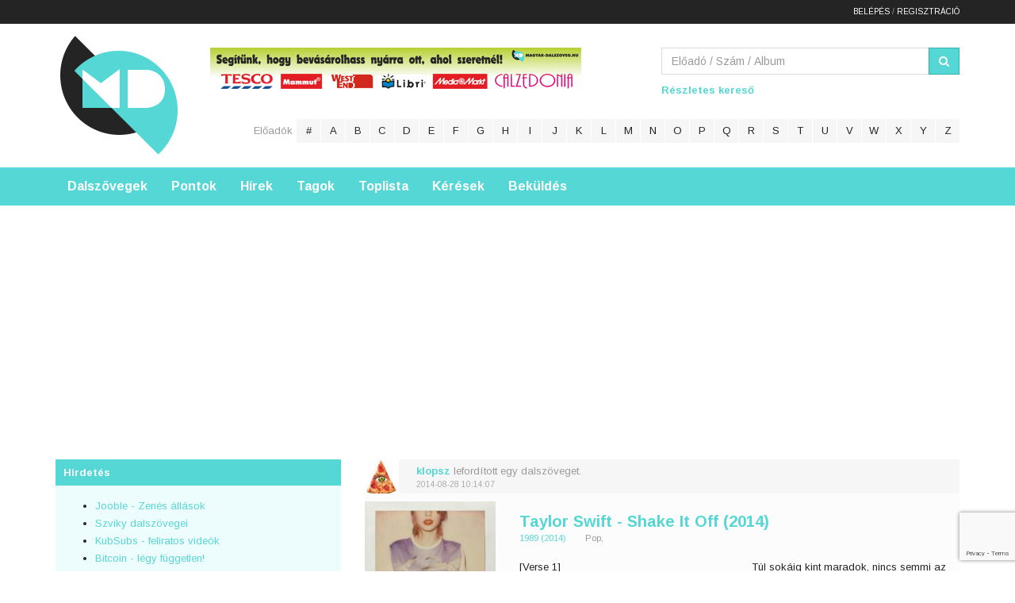

--- FILE ---
content_type: text/html; charset=UTF-8
request_url: https://www.magyar-dalszoveg.hu/dalszovegek/582?page=2939
body_size: 13951
content:
<!DOCTYPE html>
<html>
<head>
    <meta charset="utf-8"/>
<title>Magyar és angol dalszövegek - 2939 - Magyar-Dalszoveg.hu
</title>

<!--<link href="https://cdnjs.cloudflare.com/ajax/libs/twitter-bootstrap/4.0.0-alpha/css/bootstrap.css" rel="stylesheet">-->

<link rel="shortcut icon" href="/images/favicon.ico"/>
<meta name="description" content="Magyar fordítása az angol dalszövegeknek, részletes információval: videó, műfaj, album, stb.
"/>
<meta name="keywords" content="magyar dalszöveg, angol dalszöveg, előadó, album, zene, lyrics, dalszöveg"/>
<meta name="viewport" content="initial-scale=1, maximum-scale=1, user-scalable=no"/>

<meta http-equiv="Content-Security-Policy" content="upgrade-insecure-requests" />

<meta property="og:type" content="musician"/>
<!--<meta property="og:url" content="" />-->
<link rel="image_src" href=""/>
<meta property="og:image" content=""/>
<meta property="og:site_name" content="Magyar és angol dalszövegek - 2939 - Magyar-Dalszoveg.hu
"/>
<meta property="og:description" content="Magyar fordítása az angol dalszövegeknek, részletes információval: videó, műfaj, album, stb.
"/>

<link rel="stylesheet" href="/css/font-awesome.min.css"/>
<link rel="stylesheet" href="/css/bootstrap.min.css"/>
<link rel="stylesheet" href="/css/bootstrap-theme.min.css"/>
<link rel="stylesheet" href="/css/flat-form.min.css"/>
<link rel="stylesheet" href="/css/tbs.css?v20230629v1"/>
<!--		<link rel="stylesheet" href="/css/jquery.cookiebar.css" />  -->

<!--[if LTE IE 8]>
<script src="https://html5shiv.googlecode.com/svn/trunk/html5.js"></script>
<script src="https://ie7-js.googlecode.com/svn/version/2.1(beta4)/IE8.js"></script>
<![endif]-->

<script data-ad-client="ca-pub-5134207081925826" async
        src="https://pagead2.googlesyndication.com/pagead/js/adsbygoogle.js"></script>

<!-- InMobi Choice. Consent Manager Tag v3.0 (for TCF 2.2) -->
<script type="text/javascript" async=true>
(function() {
  var host = window.location.hostname;
  var element = document.createElement('script');
  var firstScript = document.getElementsByTagName('script')[0];
  var url = 'https://cmp.inmobi.com'
    .concat('/choice/', 'QJdfu9My_ZMkG', '/', host, '/choice.js?tag_version=V3');
  var uspTries = 0;
  var uspTriesLimit = 3;
  element.async = true;
  element.type = 'text/javascript';
  element.src = url;

  firstScript.parentNode.insertBefore(element, firstScript);

  function makeStub() {
    var TCF_LOCATOR_NAME = '__tcfapiLocator';
    var queue = [];
    var win = window;
    var cmpFrame;

    function addFrame() {
      var doc = win.document;
      var otherCMP = !!(win.frames[TCF_LOCATOR_NAME]);

      if (!otherCMP) {
        if (doc.body) {
          var iframe = doc.createElement('iframe');

          iframe.style.cssText = 'display:none';
          iframe.name = TCF_LOCATOR_NAME;
          doc.body.appendChild(iframe);
        } else {
          setTimeout(addFrame, 5);
        }
      }
      return !otherCMP;
    }

    function tcfAPIHandler() {
      var gdprApplies;
      var args = arguments;

      if (!args.length) {
        return queue;
      } else if (args[0] === 'setGdprApplies') {
        if (
          args.length > 3 &&
          args[2] === 2 &&
          typeof args[3] === 'boolean'
        ) {
          gdprApplies = args[3];
          if (typeof args[2] === 'function') {
            args[2]('set', true);
          }
        }
      } else if (args[0] === 'ping') {
        var retr = {
          gdprApplies: gdprApplies,
          cmpLoaded: false,
          cmpStatus: 'stub'
        };

        if (typeof args[2] === 'function') {
          args[2](retr);
        }
      } else {
        if(args[0] === 'init' && typeof args[3] === 'object') {
          args[3] = Object.assign(args[3], { tag_version: 'V3' });
        }
        queue.push(args);
      }
    }

    function postMessageEventHandler(event) {
      var msgIsString = typeof event.data === 'string';
      var json = {};

      try {
        if (msgIsString) {
          json = JSON.parse(event.data);
        } else {
          json = event.data;
        }
      } catch (ignore) {}

      var payload = json.__tcfapiCall;

      if (payload) {
        window.__tcfapi(
          payload.command,
          payload.version,
          function(retValue, success) {
            var returnMsg = {
              __tcfapiReturn: {
                returnValue: retValue,
                success: success,
                callId: payload.callId
              }
            };
            if (msgIsString) {
              returnMsg = JSON.stringify(returnMsg);
            }
            if (event && event.source && event.source.postMessage) {
              event.source.postMessage(returnMsg, '*');
            }
          },
          payload.parameter
        );
      }
    }

    while (win) {
      try {
        if (win.frames[TCF_LOCATOR_NAME]) {
          cmpFrame = win;
          break;
        }
      } catch (ignore) {}

      if (win === window.top) {
        break;
      }
      win = win.parent;
    }
    if (!cmpFrame) {
      addFrame();
      win.__tcfapi = tcfAPIHandler;
      win.addEventListener('message', postMessageEventHandler, false);
    }
  };

  makeStub();

  function makeGppStub() {
    const CMP_ID = 10;
    const SUPPORTED_APIS = [
      '2:tcfeuv2',
      '6:uspv1',
      '7:usnatv1',
      '8:usca',
      '9:usvav1',
      '10:uscov1',
      '11:usutv1',
      '12:usctv1'
    ];

    window.__gpp_addFrame = function (n) {
      if (!window.frames[n]) {
        if (document.body) {
          var i = document.createElement("iframe");
          i.style.cssText = "display:none";
          i.name = n;
          document.body.appendChild(i);
        } else {
          window.setTimeout(window.__gpp_addFrame, 10, n);
        }
      }
    };
    window.__gpp_stub = function () {
      var b = arguments;
      __gpp.queue = __gpp.queue || [];
      __gpp.events = __gpp.events || [];

      if (!b.length || (b.length == 1 && b[0] == "queue")) {
        return __gpp.queue;
      }

      if (b.length == 1 && b[0] == "events") {
        return __gpp.events;
      }

      var cmd = b[0];
      var clb = b.length > 1 ? b[1] : null;
      var par = b.length > 2 ? b[2] : null;
      if (cmd === "ping") {
        clb(
          {
            gppVersion: "1.1", // must be “Version.Subversion”, current: “1.1”
            cmpStatus: "stub", // possible values: stub, loading, loaded, error
            cmpDisplayStatus: "hidden", // possible values: hidden, visible, disabled
            signalStatus: "not ready", // possible values: not ready, ready
            supportedAPIs: SUPPORTED_APIS, // list of supported APIs
            cmpId: CMP_ID, // IAB assigned CMP ID, may be 0 during stub/loading
            sectionList: [],
            applicableSections: [-1],
            gppString: "",
            parsedSections: {},
          },
          true
        );
      } else if (cmd === "addEventListener") {
        if (!("lastId" in __gpp)) {
          __gpp.lastId = 0;
        }
        __gpp.lastId++;
        var lnr = __gpp.lastId;
        __gpp.events.push({
          id: lnr,
          callback: clb,
          parameter: par,
        });
        clb(
          {
            eventName: "listenerRegistered",
            listenerId: lnr, // Registered ID of the listener
            data: true, // positive signal
            pingData: {
              gppVersion: "1.1", // must be “Version.Subversion”, current: “1.1”
              cmpStatus: "stub", // possible values: stub, loading, loaded, error
              cmpDisplayStatus: "hidden", // possible values: hidden, visible, disabled
              signalStatus: "not ready", // possible values: not ready, ready
              supportedAPIs: SUPPORTED_APIS, // list of supported APIs
              cmpId: CMP_ID, // list of supported APIs
              sectionList: [],
              applicableSections: [-1],
              gppString: "",
              parsedSections: {},
            },
          },
          true
        );
      } else if (cmd === "removeEventListener") {
        var success = false;
        for (var i = 0; i < __gpp.events.length; i++) {
          if (__gpp.events[i].id == par) {
            __gpp.events.splice(i, 1);
            success = true;
            break;
          }
        }
        clb(
          {
            eventName: "listenerRemoved",
            listenerId: par, // Registered ID of the listener
            data: success, // status info
            pingData: {
              gppVersion: "1.1", // must be “Version.Subversion”, current: “1.1”
              cmpStatus: "stub", // possible values: stub, loading, loaded, error
              cmpDisplayStatus: "hidden", // possible values: hidden, visible, disabled
              signalStatus: "not ready", // possible values: not ready, ready
              supportedAPIs: SUPPORTED_APIS, // list of supported APIs
              cmpId: CMP_ID, // CMP ID
              sectionList: [],
              applicableSections: [-1],
              gppString: "",
              parsedSections: {},
            },
          },
          true
        );
      } else if (cmd === "hasSection") {
        clb(false, true);
      } else if (cmd === "getSection" || cmd === "getField") {
        clb(null, true);
      }
      //queue all other commands
      else {
        __gpp.queue.push([].slice.apply(b));
      }
    };
    window.__gpp_msghandler = function (event) {
      var msgIsString = typeof event.data === "string";
      try {
        var json = msgIsString ? JSON.parse(event.data) : event.data;
      } catch (e) {
        var json = null;
      }
      if (typeof json === "object" && json !== null && "__gppCall" in json) {
        var i = json.__gppCall;
        window.__gpp(
          i.command,
          function (retValue, success) {
            var returnMsg = {
              __gppReturn: {
                returnValue: retValue,
                success: success,
                callId: i.callId,
              },
            };
            event.source.postMessage(msgIsString ? JSON.stringify(returnMsg) : returnMsg, "*");
          },
          "parameter" in i ? i.parameter : null,
          "version" in i ? i.version : "1.1"
        );
      }
    };
    if (!("__gpp" in window) || typeof window.__gpp !== "function") {
      window.__gpp = window.__gpp_stub;
      window.addEventListener("message", window.__gpp_msghandler, false);
      window.__gpp_addFrame("__gppLocator");
    }
  };

  makeGppStub();

  var uspStubFunction = function() {
    var arg = arguments;
    if (typeof window.__uspapi !== uspStubFunction) {
      setTimeout(function() {
        if (typeof window.__uspapi !== 'undefined') {
          window.__uspapi.apply(window.__uspapi, arg);
        }
      }, 500);
    }
  };

  var checkIfUspIsReady = function() {
    uspTries++;
    if (window.__uspapi === uspStubFunction && uspTries < uspTriesLimit) {
      console.warn('USP is not accessible');
    } else {
      clearInterval(uspInterval);
    }
  };

  if (typeof window.__uspapi === 'undefined') {
    window.__uspapi = uspStubFunction;
    var uspInterval = setInterval(checkIfUspIsReady, 6000);
  }
})();
</script>
<!-- End InMobi Choice. Consent Manager Tag v3.0 (for TCF 2.2) -->

<!--INFINETY START - OFF -->




<!-- Google Tag Manager -->
<script>(function (w, d, s, l, i) {
		w[l] = w[l] || [];
		w[l].push({
			'gtm.start': new Date().getTime(), event: 'gtm.js'
		});
		var f = d.getElementsByTagName(s)[0],
			j = d.createElement(s), dl = l != 'dataLayer' ? '&l=' + l : '';
		j.async = true;
		j.src =
			'https://www.googletagmanager.com/gtm.js?id=' + i + dl;
		f.parentNode.insertBefore(j, f);
	})(window, document, 'script', 'dataLayer', 'GTM-NLLPJM8');</script>
<!-- End Google Tag Manager -->

<!-- INFINETY END -->

<!-- Global site tag (gtag.js) - Google Analytics -->
<script async src="https://www.googletagmanager.com/gtag/js?id=G-D9G2HWYQ7R"></script>
<script>
	window.dataLayer = window.dataLayer || [];
	function gtag() {
		dataLayer.push(arguments);
	}
	gtag('js', new Date());

	gtag('config', 'G-D9G2HWYQ7R');
</script>


<script src="https://www.google.com/recaptcha/api.js?render=6Lf0kSApAAAAAH3V4LYCfqxSdds6wRF__v43zUKD"></script>
</head>

<body>
<!-- Load Facebook SDK for JavaScript -->
<div id="fb-root"></div>
<script async defer crossorigin="anonymous" src="https://connect.facebook.net/hu_HU/sdk.js#xfbml=1&version=v18.0&appId=379276424454647" nonce="f2SpAi6P"></script>

<div class="top-bar">
    <div class="container">
        <div class="text-right login_buttons">
            <form method="POST" action="/logout" name="logoutform" style="margin: 0; padding: 0;">
                <input type="hidden" name="_token" value="UgtZhALh8QF7XYjY0ChQS2hD6vRnsJbVwR2YBXh4">                                    <a href="/belepes">Belépés</a> / <a
                            href="/regisztracio">Regisztráció</a>
                            </form>
        </div>
    </div>
</div>

<a class="visible-xs mobile-logo" href="/" title="Magyar Dalszöveg">Magyar Dalszöveg</a>

<label class="visible-xs mobile-header-button" for="mobile-header">Menü és kereső</label>
<input class="hidden mobile-header-button" type="checkbox" id="mobile-header" name="mobile-header"/>

<div class="mobile-header">

    <header class="header">
        <div class="container">
            <div class="row">
                <div class="col-md-2 col-sm-3 hidden-xs">
                    <h1 class="logo"><a href="/" title="Magyar Dalszöveg">Magyar Dalszöveg</a></h1>
                </div>

                <div class="col-md-10 col-sm-9">
                    <div class="row">
                        <div class="col-md-7">
                            <!-- HEADER 468 BEGIN -->
<div class="adv_header adv_block">
                                <!--<script type="text/javascript">--><!--
										google_ad_client = "ca-pub-5134207081925826";
										/* MD - 468&#42;90 */
										google_ad_slot = "8916796803";
										google_ad_width = 468;
										google_ad_height = 60;
										//-->
                                <!--</script>

                                <script type="text/javascript" src="https://pagead2.googlesyndication.com/pagead/show_ads.js"></script>-->
                                <a href="https://www.magyar-dalszoveg.hu/hir/jutalmazzuk-a-forditasokat"
                                   target="_blank"><img src="https://www.magyar-d
alszoveg.hu/images/forditas-jutalom.gif" alt=""/></a>
                                <!--<iframe src="https://files.bannersnack.net/banners/bc5070a5z/embed/index.html?userId=21689556&t=1448400905" width="468" height="60" scrolling="no" frameborder="0" allowtransparency="true" allowfullscreen></iframe>-->
</div>
<!-- HEADER 468 END -->
                        </div>

                        <div class="col-md-5">
                            <form method="post" action="/gyorskereso" class="search-form">
                                <input type="hidden" name="_token" value="UgtZhALh8QF7XYjY0ChQS2hD6vRnsJbVwR2YBXh4">                                <div class="input-group">
                                    <input class="form-control" type="text" name="kulcsszo" id="kulcsszo"
                                           value=""
                                           placeholder="Előadó / Szám / Album"
                                           title="Kereséshez csak egyet írj be, vagy az előadót, vagy a szám címét, vagy az albumot."/>
											<span class="input-group-btn">
												<button class="btn btn-primary" type="submit" name="search_button"
                                                        id="search_button" title="Dalszöveg keresés"><i
                                                            class="fa fa-search"></i></button>
											</span>
                                </div>
                            </form>
                            <p class="advanced-search"><a href="/kereses">Részletes kereső</a></p>
                        </div>
                    </div>

                    <div class="row">
                        <div class="col-md-12 text-right letter-search">
                            <h3>Előadók</h3>
                            <ul class="list-inline list-unstyled">

                                <li><a href="/eloado-num">#</a></li><li><a href="/eloado-a">a</a></li><li><a href="/eloado-b">b</a></li><li><a href="/eloado-c">c</a></li><li><a href="/eloado-d">d</a></li><li><a href="/eloado-e">e</a></li><li><a href="/eloado-f">f</a></li><li><a href="/eloado-g">g</a></li><li><a href="/eloado-h">h</a></li><li><a href="/eloado-i">i</a></li><li><a href="/eloado-j">j</a></li><li><a href="/eloado-k">k</a></li><li><a href="/eloado-l">l</a></li><li><a href="/eloado-m">m</a></li><li><a href="/eloado-n">n</a></li><li><a href="/eloado-o">o</a></li><li><a href="/eloado-p">p</a></li><li><a href="/eloado-q">q</a></li><li><a href="/eloado-r">r</a></li><li><a href="/eloado-s">s</a></li><li><a href="/eloado-t">t</a></li><li><a href="/eloado-u">u</a></li><li><a href="/eloado-v">v</a></li><li><a href="/eloado-w">w</a></li><li><a href="/eloado-x">x</a></li><li><a href="/eloado-y">y</a></li><li><a href="/eloado-z">z</a></li>
                            </ul>
                        </div>
                    </div>
                    <div class="row">

                    </div>
                </div>
            </div>
        </div>
    </header>

    <div class="navigation">
        <div class="menu">
            <nav class="container">
                <ul class="list-inline list-unstyled">
    <li><a href="/">Dalszövegek</a></li><li><a href="/pontok">Pontok</a></li><li><a href="/minden-hir">Hírek</a></li><li><a href="/tagok">Tagok</a></li><li><a href="/toplista">Toplista</a></li><li><a href="/keresek">Kérések</a></li><li><a href="/bekuldes">Beküldés</a></li></ul>            </nav>
        </div>

        
        <!-- HEADER FULLSIZE DESKTOP BEGIN -->
<div class="text-center">
            <!-- Goa3 beépítés: magyar-dalszoveg.hu_leaderboard_superleaderboard_billboard, 5125726 -->
            <!-- <div id="magyar-dalszoveg.hu_leaderboard_superleaderboard_billboard" class="goAdverticum"></div>-->
            <script async
                    src="https://pagead2.googlesyndication.com/pagead/js/adsbygoogle.js?client=ca-pub-5134207081925826"
                    crossorigin="anonymous"></script>
            <!-- Uj Nagy banner -->
            <ins class="adsbygoogle"
                 style="display:block"
                 data-ad-client="ca-pub-5134207081925826"
                 data-ad-slot="8655177963"
                 data-ad-format="auto"
                 data-full-width-responsive="true"></ins>
            <script>
                (adsbygoogle = window.adsbygoogle || []).push({});
            </script>
            <!--<p><a href="http://bit.ly/MD-balatoniturak-homepage" target="_blank"><img src="/images/BT_1024x250_banner_v2.jpg" alt="Túrázz a Balatonnál" width="1177" height="287"></a></p>-->
</div>
<!-- HEADER FULLSIZE DESKTOP END -->

    </div>

</div>

<div class="container">
    <div class="row">
        <aside class="col-md-4 hidden-sm hidden-xs sidebar">
    
    <article class="adv_aside sb-block">
        <h5>Hirdetés</h5>

        <div class="text-center" style="padding-top:15px;">
            <!-- Goa3 beépítés: magyar-dalszoveg.hu_mediumrectangle_halfpage, 5125729 -->
            <!-- <div id="magyar-dalszoveg.hu_mediumrectangle_halfpage" class="goAdverticum"></div>-->
</div>

<!--
<script type="text/javascript">
            google_ad_client = "ca-pub-5134207081925826";

            google_ad_slot = "1393530009";
            google_ad_width = 250;
            google_ad_height = 250;
        </script>
        <script type="text/javascript" src="https://pagead2.googlesyndication.com/pagead/show_ads.js">
        </script>
        <div class="adv_block">
            <iframe src="https://legokosabb.hu/kerdes/reklam250x250" width="250"
                    height="250" frameborder="0" allowtransparency="true"
                    scrolling="no"></iframe>
</div>
-->

        <div>
            <ul>
                <li><a href="https://hu.jooble.org/állás-zene" target="blank">Jooble - Zenés állások</a></li>
                <li><a href="http://lyrics4you.blog.hu/" target="blank">Szviky dalszövegei</a></li>
                <li><a href="https://www.youtube.com/channel/UCm4IYCGfJLwdB4zPOFS367Q" target="blank">KubSubs -
                        feliratos videók</a></li>
                <li><a href="https://bitcoin-info.hu/" target="blank">Bitcoin - légy független!</a></li>

            </ul>

            <!-- Goa3 beépítés: magyar-dalszoveg.hu_szoveges, 5125736 -->
<div id="magyar-dalszoveg.hu_szoveges" class="goAdverticum"></div>

            <br>Ha szeretnéd a honlapod itt látni<a href="mailto:info@magyar-dalszoveg.hu"> írj egy emailt</a> nekünk.
        </div>


    </article>

    <!-- ide uzifal -->

    <article class="shoutbox sb-block">
        <h5>Üzenőfal</h5>
                    <div class="alert alert-warning">Hozzászóláshoz <a class="alert-link"
                                                               href="/belepes">jelentkezz
                    be</a>.
            </div>
                <section class="all-messages" id="all_messages">

        </section>
    </article>

    <article class="facebook-block sb-block">
        <h5>Facebook</h5>

        <div class="fb-like-box" data-href="https://www.facebook.com/pages/Magyar-dalsz%C3%B6veg/205860092929343"
             data-width="234" data-show-faces="true" data-stream="false" data-show-border="false"
             data-header="false"></div>
    </article>

    <article class="rss sb-block">
        <a class="btn btn-block btn-primary" href="/rss.php" title="Értseülj mindig a legfrissebb dalszövegekről."
           target="_blank">
            <i class="fa fa-rss"></i>
            Íratkozz fel az RSS csatornára.
        </a>
    </article>

    <article class="sb-block">
        <h5>Legújabb tagok</h5>

        <ul class="list-unstyled new-members">
                            <li>
                    <a class="username"
                       href="/profil/8081">Zsolti</a>
                    <time datetime="2026-01-25 13:03:57">2026-01-25 13:03:57</time>
                </li>
                            <li>
                    <a class="username"
                       href="/profil/8080">Viktória Lendvay</a>
                    <time datetime="2026-01-18 23:34:20">2026-01-18 23:34:20</time>
                </li>
                            <li>
                    <a class="username"
                       href="/profil/8079">Reanda55</a>
                    <time datetime="2026-01-16 03:27:55">2026-01-16 03:27:55</time>
                </li>
                            <li>
                    <a class="username"
                       href="/profil/8078">berlikk34</a>
                    <time datetime="2026-01-12 14:22:03">2026-01-12 14:22:03</time>
                </li>
                            <li>
                    <a class="username"
                       href="/profil/8077">erdosizsolti</a>
                    <time datetime="2026-01-11 08:51:39">2026-01-11 08:51:39</time>
                </li>
                            <li>
                    <a class="username"
                       href="/profil/8076">Nikolett Anita Ladányi</a>
                    <time datetime="2026-01-08 03:02:54">2026-01-08 03:02:54</time>
                </li>
                            <li>
                    <a class="username"
                       href="/profil/8075">Riley Dakota</a>
                    <time datetime="2026-01-05 19:45:37">2026-01-05 19:45:37</time>
                </li>
                            <li>
                    <a class="username"
                       href="/profil/8074">laszlobizse</a>
                    <time datetime="2026-01-03 16:31:14">2026-01-03 16:31:14</time>
                </li>
                            <li>
                    <a class="username"
                       href="/profil/8073">Judy</a>
                    <time datetime="2025-12-31 07:02:33">2025-12-31 07:02:33</time>
                </li>
                            <li>
                    <a class="username"
                       href="/profil/8072">Varga Katalin</a>
                    <time datetime="2025-12-30 23:19:43">2025-12-30 23:19:43</time>
                </li>
                    </ul>
    </article>

    <!--<article class="sb-block">
        <h5>Partnerek</h5>

        <ul>
            <li><a href="">www.akarmi.hu</a></li>
            <li><a href="">www.akarki.hu</a></li>
        </ul>
    </article>-->
</aside>
        
    <div class="col-md-8">

                    <div class="list-block">
                <div class="list-head">
                    <div class="row">
                        <div class="col-sm-1 col-xs-3">
                                                            <a class="avatar" href="/profil/59">
                                    <img src="/avatar/small/59.jpg"
                                         alt="klopsz"/>
                                </a>
                                                    </div>

                        <div class="col-sm-11 col-xs-9">
                            <div class="col-sm-8 no-gap">
                                <p class="event-info">
                                                                            <a href="/profil/59">klopsz</a>
                                        lefordított egy dalszöveget.
                                                                    </p>
                                <time datetime="2014-08-28 10:14:07">2014-08-28 10:14:07</time>
                            </div>

                            <div class="col-sm-4 text-right">
                                <div class="fb-like"
                                     data-href="https://magyar-dalszoveg.hu/lyrics/taylor-swift-shake-it-off-1989"
                                     data-width="324" data-layout="button_count" data-show-faces="false"></div>
                            </div>
                        </div>
                    </div>
                </div>

                <article class="row list-content">
                    <figure class="col-sm-3 cover">
                        <a href="/lyrics/taylor-swift-shake-it-off-1989">
                            <img src="/boritok/medium/taylor-swift-1989-2014.jpeg"
                                 alt="1989"/>
                        </a>
                    </figure>

                    <div class="col-sm-9 content-info">
                        <h3>
                            <a href="/lyrics/taylor-swift-shake-it-off-1989">Taylor Swift - Shake It Off (2014)</a>
			    <span> </span>
                        </h3>
                        <ul class="list-inline list-unstyled album-genre">
                            <li>
                                                                    <a href="/eloado-t/taylor-swift#1154">1989
                                        (2014)</a>
                                                            </li>

                            <li>
                                                                    Pop,
                                                            </li>
                        </ul>

                        <article class="row intro">
                            <div class="col-xs-6">[Verse 1]<br />
I stay out too late, got nothin' in my brain<br />
That's what people say, that's what people say<br />
I go on too many dates, but I can't make 'em stay<br />
At least that's what people say, that's what</div>

                            <div class="col-xs-6">Túl sokáig kint maradok, nincs semmi az agyamban<br />
Ezt mondják az emberek,ezt mondják az emberek<br />
Túl sok randira megyek,de nem tudom őket megtartani<br />
Legalábbis ezt mondják az emberek,ezt mond</div>
                        </article>
                    </div>
                </article>

                <div class="list-footer text-right">
                    <span id="list_fav_1766" class="fav-icon" title="Kedvencnek jelölöm!">
                        <span>Kedvencnek jelölöm</span>
                        <i class="fa fa-heart-o"></i>
                    </span>
                </div>
            </div>
                                <div class="list-block">
                <div class="list-head">
                    <div class="row">
                        <div class="col-sm-1 col-xs-3">
                                                            <a class="avatar" href="/profil/121">
                                    <img src="/avatar/small/121.jpg"
                                         alt="Sunflower"/>
                                </a>
                                                    </div>

                        <div class="col-sm-11 col-xs-9">
                            <div class="col-sm-8 no-gap">
                                <p class="event-info">
                                                                            <a href="/profil/121">Sunflower</a>
                                        lefordított egy dalszöveget.
                                                                    </p>
                                <time datetime="2014-08-27 08:41:27">2014-08-27 08:41:27</time>
                            </div>

                            <div class="col-sm-4 text-right">
                                <div class="fb-like"
                                     data-href="https://magyar-dalszoveg.hu/lyrics/miley-cyrus-someone-else-bangerz"
                                     data-width="324" data-layout="button_count" data-show-faces="false"></div>
                            </div>
                        </div>
                    </div>
                </div>

                <article class="row list-content">
                    <figure class="col-sm-3 cover">
                        <a href="/lyrics/miley-cyrus-someone-else-bangerz">
                            <img src="/boritok/medium/miley-cyrus-bangerz-2013.jpg"
                                 alt="Bangerz"/>
                        </a>
                    </figure>

                    <div class="col-sm-9 content-info">
                        <h3>
                            <a href="/lyrics/miley-cyrus-someone-else-bangerz">Miley Cyrus - Someone Else (2013)</a>
			    <span> </span>
                        </h3>
                        <ul class="list-inline list-unstyled album-genre">
                            <li>
                                                                    <a href="/eloado-m/miley-cyrus#451">Bangerz
                                        (2013)</a>
                                                            </li>

                            <li>
                                                                    Dance,
                                                                    Pop,
                                                            </li>
                        </ul>

                        <article class="row intro">
                            <div class="col-xs-6">(Refr:)<br />
If you're looking for love<br />
Know that love don't live here anymore<br />
He left with my heart<br />
They both walked through that door, without me<br />
If you're trying to find pity, <br />
Well you need to lo</div>

                            <div class="col-xs-6">(Refr:)<br />
Ha a szerelmet keresed<br />
Tudd, hogy a szerelem nem él itt többé<br />
A szívemmel távozott<br />
Mindketten nélkülem sétáltak ki azon az ajtón<br />
Ha próbálod megtalálni-hiába, <br />
Nos máshol </div>
                        </article>
                    </div>
                </article>

                <div class="list-footer text-right">
                    <span id="list_fav_1765" class="fav-icon" title="Kedvencnek jelölöm!">
                        <span>Kedvencnek jelölöm</span>
                        <i class="fa fa-heart-o"></i>
                    </span>
                </div>
            </div>
                                <div class="list-block">
                <div class="list-head">
                    <div class="row">
                        <div class="col-sm-1 col-xs-3">
                                                            <a class="avatar" href="/profil/59">
                                    <img src="/avatar/small/59.jpg"
                                         alt="klopsz"/>
                                </a>
                                                    </div>

                        <div class="col-sm-11 col-xs-9">
                            <div class="col-sm-8 no-gap">
                                <p class="event-info">
                                                                            <a href="/profil/59">klopsz</a>
                                        lefordított egy dalszöveget.
                                                                    </p>
                                <time datetime="2014-08-26 16:52:32">2014-08-26 16:52:32</time>
                            </div>

                            <div class="col-sm-4 text-right">
                                <div class="fb-like"
                                     data-href="https://magyar-dalszoveg.hu/lyrics/lorde-the-love-club-the-love-club-ep"
                                     data-width="324" data-layout="button_count" data-show-faces="false"></div>
                            </div>
                        </div>
                    </div>
                </div>

                <article class="row list-content">
                    <figure class="col-sm-3 cover">
                        <a href="/lyrics/lorde-the-love-club-the-love-club-ep">
                            <img src="/boritok/medium/lorde-the-love-club-ep-2012.jpg"
                                 alt="The Love Club EP"/>
                        </a>
                    </figure>

                    <div class="col-sm-9 content-info">
                        <h3>
                            <a href="/lyrics/lorde-the-love-club-the-love-club-ep">Lorde - The Love Club (2012)</a>
			    <span> </span>
                        </h3>
                        <ul class="list-inline list-unstyled album-genre">
                            <li>
                                                                    <a href="/eloado-l/lorde#545">The Love Club EP
                                        (2012)</a>
                                                            </li>

                            <li>
                                                                    Pop,
                                                            </li>
                        </ul>

                        <article class="row intro">
                            <div class="col-xs-6">I'm in a clique but I want out<br />
It's not the same as when I was punched<br />
In the old days there was enough<br />
The card games and ease with the bitter salt of blood<br />
I was in but I want out<br />
My mother's l</div>

                            <div class="col-xs-6">Benne vagyok a csapatba de ki akarok szállni<br />
Már nem olyan ,mint régen<br />
A régi időkben még elég volt<br />
Kártyajátékok és nyugalom a vér keserű sójával<br />
Bent voltam ,de ki akartam szálln</div>
                        </article>
                    </div>
                </article>

                <div class="list-footer text-right">
                    <span id="list_fav_1764" class="fav-icon" title="Kedvencnek jelölöm!">
                        <span>Kedvencnek jelölöm</span>
                        <i class="fa fa-heart-o"></i>
                    </span>
                </div>
            </div>
                            <div class="hidden-xs" style="width:640px;height:360px;margin: 0 auto;">
<!-- Goa3 beépítés: magyar-dalszoveg.hu_fullbanner_wideboard, 5125730 -->
<!--<div id="magyar-dalszoveg.hu_fullbanner_wideboard" class="goAdverticum"></div> -->
<script async src="https://pagead2.googlesyndication.com/pagead/js/adsbygoogle.js"></script>
<!-- MD - 320x100 mobilra dal fölé -->
<ins class="adsbygoogle"
     style="display:block"
     data-ad-client="ca-pub-5134207081925826"
     data-ad-slot="9696820804"
     data-ad-format="auto"
     data-full-width-responsive="true"></ins>
<script>
     (adsbygoogle = window.adsbygoogle || []).push({});
</script>
</div>
                                <div class="list-block">
                <div class="list-head">
                    <div class="row">
                        <div class="col-sm-1 col-xs-3">
                                                            <a class="avatar" href="/profil/59">
                                    <img src="/avatar/small/59.jpg"
                                         alt="klopsz"/>
                                </a>
                                                    </div>

                        <div class="col-sm-11 col-xs-9">
                            <div class="col-sm-8 no-gap">
                                <p class="event-info">
                                                                            <a href="/profil/59">klopsz</a>
                                        lefordított egy dalszöveget.
                                                                    </p>
                                <time datetime="2014-08-26 15:59:42">2014-08-26 15:59:42</time>
                            </div>

                            <div class="col-sm-4 text-right">
                                <div class="fb-like"
                                     data-href="https://magyar-dalszoveg.hu/lyrics/ella-henderson-ghost-chapter-one"
                                     data-width="324" data-layout="button_count" data-show-faces="false"></div>
                            </div>
                        </div>
                    </div>
                </div>

                <article class="row list-content">
                    <figure class="col-sm-3 cover">
                        <a href="/lyrics/ella-henderson-ghost-chapter-one">
                            <img src="/boritok/medium/ella-henderson-chapter-one-2014.jpg"
                                 alt="Chapter One"/>
                        </a>
                    </figure>

                    <div class="col-sm-9 content-info">
                        <h3>
                            <a href="/lyrics/ella-henderson-ghost-chapter-one">Ella Henderson - Ghost (2014)</a>
			    <span> </span>
                        </h3>
                        <ul class="list-inline list-unstyled album-genre">
                            <li>
                                                                    <a href="/eloado-e/ella-henderson#1153">Chapter One
                                        (2014)</a>
                                                            </li>

                            <li>
                                                                    Pop,
                                                            </li>
                        </ul>

                        <article class="row intro">
                            <div class="col-xs-6">I keep going to the river to pray<br />
'Cause I need something that can wash all the pain<br />
And at most I'm sleeping all these demons away<br />
But your ghost, the ghost of you<br />
It keeps me awake<br />
<br />
My friends</div>

                            <div class="col-xs-6">Továbbra is járok a folyóhoz imádkozni<br />
Mert szükségem van valamire,ami elmossa a fájdalmat<br />
Legfeljebb alvással tudom elmulasztani a démonokat<br />
De a szellemed, a te szellemed<br />
Ébren tart<br />
<br /></div>
                        </article>
                    </div>
                </article>

                <div class="list-footer text-right">
                    <span id="list_fav_1763" class="fav-icon" title="Kedvencnek jelölöm!">
                        <span>Kedvencnek jelölöm</span>
                        <i class="fa fa-heart-o"></i>
                    </span>
                </div>
            </div>
                                <div class="list-block">
                <div class="list-head">
                    <div class="row">
                        <div class="col-sm-1 col-xs-3">
                                                            <a class="avatar" href="/profil/59">
                                    <img src="/avatar/small/59.jpg"
                                         alt="klopsz"/>
                                </a>
                                                    </div>

                        <div class="col-sm-11 col-xs-9">
                            <div class="col-sm-8 no-gap">
                                <p class="event-info">
                                                                            <a href="/profil/59">klopsz</a>
                                        lefordított egy dalszöveget.
                                                                    </p>
                                <time datetime="2014-08-26 15:02:32">2014-08-26 15:02:32</time>
                            </div>

                            <div class="col-sm-4 text-right">
                                <div class="fb-like"
                                     data-href="https://magyar-dalszoveg.hu/lyrics/g-r-l-vacation-g-r-l"
                                     data-width="324" data-layout="button_count" data-show-faces="false"></div>
                            </div>
                        </div>
                    </div>
                </div>

                <article class="row list-content">
                    <figure class="col-sm-3 cover">
                        <a href="/lyrics/g-r-l-vacation-g-r-l">
                            <img src="/boritok/medium/g-r-l-g-r-l-2014.jpg"
                                 alt="G.R.L"/>
                        </a>
                    </figure>

                    <div class="col-sm-9 content-info">
                        <h3>
                            <a href="/lyrics/g-r-l-vacation-g-r-l">G.R.L - Vacation (2014)</a>
			    <span> </span>
                        </h3>
                        <ul class="list-inline list-unstyled album-genre">
                            <li>
                                                                    <a href="/eloado-g/g-r-l#1152">G.R.L
                                        (2014)</a>
                                                            </li>

                            <li>
                                                                    Pop,
                                                            </li>
                        </ul>

                        <article class="row intro">
                            <div class="col-xs-6">Was crying all night<br />
I slept until noon<br />
I just wanna lie in<br />
My living room<br />
<br />
I know in my heart<br />
That you're not the one<br />
So I'll just stay home<br />
Watch VH1<br />
<br />
My girlfriends know what to do-oo<br />
Th</div>

                            <div class="col-xs-6">Egész este sírtam<br />
Délig aludtam<br />
Az egyetlen dolog amit akarok, feküdni a nappalimban<br />
<br />
A szívem mélyén tudom,<br />
hogy nem te vagy az igazi<br />
Úgyhogy otthon fogok maradni<br />
és VH1-t nézek (zen</div>
                        </article>
                    </div>
                </article>

                <div class="list-footer text-right">
                    <span id="list_fav_1762" class="fav-icon" title="Kedvencnek jelölöm!">
                        <span>Kedvencnek jelölöm</span>
                        <i class="fa fa-heart-o"></i>
                    </span>
                </div>
            </div>
                                <div class="list-block">
                <div class="list-head">
                    <div class="row">
                        <div class="col-sm-1 col-xs-3">
                                                            <a class="avatar" href="/profil/59">
                                    <img src="/avatar/small/59.jpg"
                                         alt="klopsz"/>
                                </a>
                                                    </div>

                        <div class="col-sm-11 col-xs-9">
                            <div class="col-sm-8 no-gap">
                                <p class="event-info">
                                                                            <a href="/profil/59">klopsz</a>
                                        lefordított egy dalszöveget.
                                                                    </p>
                                <time datetime="2014-08-26 14:24:02">2014-08-26 14:24:02</time>
                            </div>

                            <div class="col-sm-4 text-right">
                                <div class="fb-like"
                                     data-href="https://magyar-dalszoveg.hu/lyrics/g-r-l-ugly-heart-g-r-l"
                                     data-width="324" data-layout="button_count" data-show-faces="false"></div>
                            </div>
                        </div>
                    </div>
                </div>

                <article class="row list-content">
                    <figure class="col-sm-3 cover">
                        <a href="/lyrics/g-r-l-ugly-heart-g-r-l">
                            <img src="/boritok/medium/g-r-l-g-r-l-2014.jpg"
                                 alt="G.R.L"/>
                        </a>
                    </figure>

                    <div class="col-sm-9 content-info">
                        <h3>
                            <a href="/lyrics/g-r-l-ugly-heart-g-r-l">G.R.L - Ugly Heart (2014)</a>
			    <span> </span>
                        </h3>
                        <ul class="list-inline list-unstyled album-genre">
                            <li>
                                                                    <a href="/eloado-g/g-r-l#1152">G.R.L
                                        (2014)</a>
                                                            </li>

                            <li>
                                                                    Pop,
                                                            </li>
                        </ul>

                        <article class="row intro">
                            <div class="col-xs-6">Maybe I'm just crazy<br />
Maybe I'm a fool<br />
Maybe I don't know how to love but<br />
Maybe I do<br />
Maybe you know more than me but<br />
This much is true<br />
This little heart and brain of mine say<br />
We're through with </div>

                            <div class="col-xs-6">Lehet egyszerűen csak őrült vagyok<br />
Talán bolond<br />
Lehet nem tudom,hogy kell szeretni de<br />
Lehet,hogy igen<br />
Lehet,hogy te többet tudsz ,mint én<br />
de amit tudok az igaz<br />
Az én kicsi szívem és agy</div>
                        </article>
                    </div>
                </article>

                <div class="list-footer text-right">
                    <span id="list_fav_1761" class="fav-icon" title="Kedvencnek jelölöm!">
                        <span>Kedvencnek jelölöm</span>
                        <i class="fa fa-heart-o"></i>
                    </span>
                </div>
            </div>
                            <div class="hidden-xs" style="width:640px;height:360px;margin: 0 auto;">
<!-- Goa3 beépítés: magyar-dalszoveg.hu_fullbanner_wideboard_1, 5125731 -->
<!-- <div id="magyar-dalszoveg.hu_fullbanner_wideboard_1" class="goAdverticum"></div>-->
</div>
                                <div class="list-block">
                <div class="list-head">
                    <div class="row">
                        <div class="col-sm-1 col-xs-3">
                                                            <a class="avatar" href="/profil/59">
                                    <img src="/avatar/small/59.jpg"
                                         alt="klopsz"/>
                                </a>
                                                    </div>

                        <div class="col-sm-11 col-xs-9">
                            <div class="col-sm-8 no-gap">
                                <p class="event-info">
                                                                            <a href="/profil/59">klopsz</a>
                                        lefordított egy dalszöveget.
                                                                    </p>
                                <time datetime="2014-08-26 13:53:40">2014-08-26 13:53:40</time>
                            </div>

                            <div class="col-sm-4 text-right">
                                <div class="fb-like"
                                     data-href="https://magyar-dalszoveg.hu/lyrics/iggy-azalea-imposibble-is-nothing-the-new-classic"
                                     data-width="324" data-layout="button_count" data-show-faces="false"></div>
                            </div>
                        </div>
                    </div>
                </div>

                <article class="row list-content">
                    <figure class="col-sm-3 cover">
                        <a href="/lyrics/iggy-azalea-imposibble-is-nothing-the-new-classic">
                            <img src="/boritok/medium/iggy-azalea-the-new-classic-2013.png"
                                 alt="The New Classic"/>
                        </a>
                    </figure>

                    <div class="col-sm-9 content-info">
                        <h3>
                            <a href="/lyrics/iggy-azalea-imposibble-is-nothing-the-new-classic">Iggy Azalea - Imposibble Is Nothing (2013)</a>
			    <span> </span>
                        </h3>
                        <ul class="list-inline list-unstyled album-genre">
                            <li>
                                                                    <a href="/eloado-i/iggy-azalea#487">The New Classic
                                        (2013)</a>
                                                            </li>

                            <li>
                                                                    Rap,
                                                            </li>
                        </ul>

                        <article class="row intro">
                            <div class="col-xs-6">Never quit until the clock stops<br />
And never die out until your heart drops<br />
Success will separate you from the have nots<br />
And have all these haters at your neck like an ascot<br />
<br />
You could do it too yo</div>

                            <div class="col-xs-6">Ne távozz amíg az óra meg nem áll<br />
És ne halj ki amíg a szíved ver<br />
A siker majd elválaszt a nincstelenektől<br />
Viseld az utálókat úgy,mint egy nyakkendőt a nyakadon<br />
<br />
Ti is képesek lenn�</div>
                        </article>
                    </div>
                </article>

                <div class="list-footer text-right">
                    <span id="list_fav_1760" class="fav-icon" title="Kedvencnek jelölöm!">
                        <span>Kedvencnek jelölöm</span>
                        <i class="fa fa-heart-o"></i>
                    </span>
                </div>
            </div>
                                <div class="list-block">
                <div class="list-head">
                    <div class="row">
                        <div class="col-sm-1 col-xs-3">
                                                            <a class="avatar" href="/profil/59">
                                    <img src="/avatar/small/59.jpg"
                                         alt="klopsz"/>
                                </a>
                                                    </div>

                        <div class="col-sm-11 col-xs-9">
                            <div class="col-sm-8 no-gap">
                                <p class="event-info">
                                                                            <a href="/profil/59">klopsz</a>
                                        lefordított egy dalszöveget.
                                                                    </p>
                                <time datetime="2014-08-26 13:02:35">2014-08-26 13:02:35</time>
                            </div>

                            <div class="col-sm-4 text-right">
                                <div class="fb-like"
                                     data-href="https://magyar-dalszoveg.hu/lyrics/carrie-underwood-two-black-cadillacs-blown-away"
                                     data-width="324" data-layout="button_count" data-show-faces="false"></div>
                            </div>
                        </div>
                    </div>
                </div>

                <article class="row list-content">
                    <figure class="col-sm-3 cover">
                        <a href="/lyrics/carrie-underwood-two-black-cadillacs-blown-away">
                            <img src="/boritok/medium/carrie-underwood-blown-away-2012.jpg"
                                 alt="Blown Away"/>
                        </a>
                    </figure>

                    <div class="col-sm-9 content-info">
                        <h3>
                            <a href="/lyrics/carrie-underwood-two-black-cadillacs-blown-away">Carrie Underwood - Two Black Cadillacs (2012)</a>
			    <span> </span>
                        </h3>
                        <ul class="list-inline list-unstyled album-genre">
                            <li>
                                                                    <a href="/eloado-c/carrie-underwood#418">Blown Away
                                        (2012)</a>
                                                            </li>

                            <li>
                                                                    Pop,
                                                            </li>
                        </ul>

                        <article class="row intro">
                            <div class="col-xs-6">Two black Cadillacs driving in a slow parade<br />
Headlights shining bright in the middle of the day<br />
One is for his wife,<br />
The other for the woman who loved him at night<br />
Two black Cadillacs meeting for </div>

                            <div class="col-xs-6">Két fekete Cadillac lassan parádésan vonul<br />
A fényszórók fényesen világítanak a nappali fényben<br />
Egy a feleségének,<br />
A másik a nőnek,akivel az éjszakát tölti<br />
Két fekete Cadillac mos</div>
                        </article>
                    </div>
                </article>

                <div class="list-footer text-right">
                    <span id="list_fav_1759" class="fav-icon" title="Kedvencnek jelölöm!">
                        <span>Kedvencnek jelölöm</span>
                        <i class="fa fa-heart-o"></i>
                    </span>
                </div>
            </div>
                                <div class="list-block">
                <div class="list-head">
                    <div class="row">
                        <div class="col-sm-1 col-xs-3">
                                                            <a class="avatar" href="/profil/121">
                                    <img src="/avatar/small/121.jpg"
                                         alt="Sunflower"/>
                                </a>
                                                    </div>

                        <div class="col-sm-11 col-xs-9">
                            <div class="col-sm-8 no-gap">
                                <p class="event-info">
                                                                            <a href="/profil/121">Sunflower</a>
                                        lefordított egy dalszöveget.
                                                                    </p>
                                <time datetime="2014-08-26 09:22:55">2014-08-26 09:22:55</time>
                            </div>

                            <div class="col-sm-4 text-right">
                                <div class="fb-like"
                                     data-href="https://magyar-dalszoveg.hu/lyrics/maite-perroni-vas-a-querer-volver-la-gata-soundtracks"
                                     data-width="324" data-layout="button_count" data-show-faces="false"></div>
                            </div>
                        </div>
                    </div>
                </div>

                <article class="row list-content">
                    <figure class="col-sm-3 cover">
                        <a href="/lyrics/maite-perroni-vas-a-querer-volver-la-gata-soundtracks">
                            <img src="/boritok/medium/maite-perroni-la-gata-soundtracks-2014.jpg"
                                 alt="La Gata: Soundtracks"/>
                        </a>
                    </figure>

                    <div class="col-sm-9 content-info">
                        <h3>
                            <a href="/lyrics/maite-perroni-vas-a-querer-volver-la-gata-soundtracks">Maite Perroni - Vas a Querer Volver (2014)</a>
			    <span> </span>
                        </h3>
                        <ul class="list-inline list-unstyled album-genre">
                            <li>
                                                                    <a href="/eloado-m/maite-perroni#1151">La Gata: Soundtracks
                                        (2014)</a>
                                                            </li>

                            <li>
                                                                    Pop,
                                                            </li>
                        </ul>

                        <article class="row intro">
                            <div class="col-xs-6">Se te olvidó besarme en estos labios que se han roto<br />
Se te olvidó mi mano al caminar<br />
Se te olvidó mirarme con el brillo de tus ojos<br />
Parece que no quieres recordar.<br />
<br />
Pero algún día vas a quer</div>

                            <div class="col-xs-6">Elfelejtetted megcsókolni ezeket az ajkakat, melyek megtörtek<br />
Elfelejtetted a kezemet fogni járás közben<br />
Elfelejtettél rám nézni a ragyogó szemeiddel<br />
Úgy tűnik, nem akarsz emlékezni<br />
<br />
</div>
                        </article>
                    </div>
                </article>

                <div class="list-footer text-right">
                    <span id="list_fav_1758" class="fav-icon" title="Kedvencnek jelölöm!">
                        <span>Kedvencnek jelölöm</span>
                        <i class="fa fa-heart-o"></i>
                    </span>
                </div>
            </div>
                    
        <nav>
        <ul class="pagination">
            
                            <li class="page-item">
                    <a class="page-link" href="http://www.magyar-dalszoveg.hu/dalszovegek/582?page=2938" rel="prev" aria-label="&laquo; Előző">&lsaquo;</a>
                </li>
            
            
                            
                
                
                                                                                        <li class="page-item"><a class="page-link" href="http://www.magyar-dalszoveg.hu/dalszovegek/582?page=1">1</a></li>
                                                                                                <li class="page-item"><a class="page-link" href="http://www.magyar-dalszoveg.hu/dalszovegek/582?page=2">2</a></li>
                                                                                        
                                    <li class="page-item disabled" aria-disabled="true"><span class="page-link">...</span></li>
                
                
                                            
                
                
                                                                                        <li class="page-item"><a class="page-link" href="http://www.magyar-dalszoveg.hu/dalszovegek/582?page=2936">2936</a></li>
                                                                                                <li class="page-item"><a class="page-link" href="http://www.magyar-dalszoveg.hu/dalszovegek/582?page=2937">2937</a></li>
                                                                                                <li class="page-item"><a class="page-link" href="http://www.magyar-dalszoveg.hu/dalszovegek/582?page=2938">2938</a></li>
                                                                                                <li class="page-item active" aria-current="page"><span class="page-link">2939</span></li>
                                                                                                <li class="page-item"><a class="page-link" href="http://www.magyar-dalszoveg.hu/dalszovegek/582?page=2940">2940</a></li>
                                                                                                <li class="page-item"><a class="page-link" href="http://www.magyar-dalszoveg.hu/dalszovegek/582?page=2941">2941</a></li>
                                                                                                <li class="page-item"><a class="page-link" href="http://www.magyar-dalszoveg.hu/dalszovegek/582?page=2942">2942</a></li>
                                                                                        
                                    <li class="page-item disabled" aria-disabled="true"><span class="page-link">...</span></li>
                
                
                                            
                
                
                                                                                        <li class="page-item"><a class="page-link" href="http://www.magyar-dalszoveg.hu/dalszovegek/582?page=3121">3121</a></li>
                                                                                                <li class="page-item"><a class="page-link" href="http://www.magyar-dalszoveg.hu/dalszovegek/582?page=3122">3122</a></li>
                                                                        
            
                            <li class="page-item">
                    <a class="page-link" href="http://www.magyar-dalszoveg.hu/dalszovegek/582?page=2940" rel="next" aria-label="Következő &raquo;">&rsaquo;</a>
                </li>
                    </ul>
    </nav>

    </div>
    </div>
</div>

<footer class="footer">
    <div class="container">
        <div class="row">
            <div class="col-sm-1 no-gap">
                <a class="footer-logo" href="/">Magyar Dalszöveg</a>
            </div>

            <div class="col-sm-8">
                <div class="footer-menu">
                    <ul class="list-inline list-unstyled">
    <li><a href="/">Dalszövegek</a></li><li><a href="/pontok">Pontok</a></li><li><a href="/minden-hir">Hírek</a></li><li><a href="/tagok">Tagok</a></li><li><a href="/toplista">Toplista</a></li><li><a href="/keresek">Kérések</a></li><li><a href="/bekuldes">Beküldés</a></li></ul>                </div>

                <ul class="list-inline list-unstyled footer-contact">
                    <li><a rel="nofollow" href="https://www.magyar-dalszoveg.hu">www.magyar-dalszoveg.hu</a>
                    <li>2013 - 2026</li>
                    <li>Email: <a href="mailto:info@magyar-dalszoveg.hu">info@magyar-dalszoveg.hu</a></li>
                    <li>
                        <a href="/hir/adatvedelem-gdpr" target="_blank">Adatvédelem</a>
                    </li>
                    <li>
                        <a href="/hir/cookie_kezeles" target="_blank">Cookie kezelés</a>
                    </li>
                </ul>
            </div>

            <div class="col-sm-1">
                <p class="author"><a href="http://www.davidtovt.com" target="_blank">Design: Tóth Dávid</a></p>
            </div>
            <div class="col-sm-2">
                <div class="tbs">
                    <a target="_blank" href="https://turbobyte.hu/">Powered by:<br><img height="40"
                                                                                        src="https://turbobyte.hu/logo/TBS_logo_2colors.svg"
                                                                                        border="0"
                                                                                        title="Weblap készítés és üzemeltetés: Turbo Byte Soft"
                                                                                        alt="Weblap készítés és üzemeltetés: Turbo Byte Soft"></a>
                </div>
            </div>
        </div>
    </div>
</footer><script src="/js/jquery.min.js"></script>
<script src="/vendor/html5lightbox/html5lightbox.js"></script>
<script src="/js/bootstrap.min.js"></script>
<script src="/js/fancySelect1.js"></script>
<!--		<script src="/js/jquery.cookiebar.js"></script> -->

<!-- JS script -->
<script>
    $(document).ready(function () {
        $("#signup").click(function (e) {
            if (!document.getElementById('accept-gdpr').checked) {
                alert('A cookie kezelési és az adatvédelmi irányelvek elfogadása kötelező!');
                return false;
            }
            grecaptcha.ready(function () {
                grecaptcha.execute('6Lf0kSApAAAAAH3V4LYCfqxSdds6wRF__v43zUKD', {action: 'submit'}).then(function (token) {
                    var input = document.createElement("input");
                    input.setAttribute("type", "hidden");
                    input.setAttribute("name", "g-recaptcha-token");
                    input.setAttribute("value", token);
                    document.getElementById("register_form").appendChild(input);
                    $("#register_form").submit();
                });
            });
        });

        $("#upload_artist").click(function (e) {
            grecaptcha.ready(function () {
                grecaptcha.execute('6Lf0kSApAAAAAH3V4LYCfqxSdds6wRF__v43zUKD', {action: 'submit'}).then(function (token) {
                    var input = document.createElement("input");
                    input.setAttribute("type", "hidden");
                    input.setAttribute("name", "g-recaptcha-token");
                    input.setAttribute("value", token);
                    document.getElementById("new_artist").appendChild(input);
                    $("#new_artist").submit();
                });
            });
        });

        $("#upload_album").click(function (e) {
            grecaptcha.ready(function () {
                grecaptcha.execute('6Lf0kSApAAAAAH3V4LYCfqxSdds6wRF__v43zUKD', {action: 'submit'}).then(function (token) {
                    var input = document.createElement("input");
                    input.setAttribute("type", "hidden");
                    input.setAttribute("name", "g-recaptcha-token");
                    input.setAttribute("value", token);
                    document.getElementById("new_album").appendChild(input);
                    $("#new_album").submit();
                });
            });
        });

        $("#send_msg").click(function () {
            grecaptcha.ready(function () {
                grecaptcha.execute('6Lf0kSApAAAAAH3V4LYCfqxSdds6wRF__v43zUKD', {action: 'submit'}).then(function (token) {
                    var input = document.createElement("input");
                    input.setAttribute("type", "hidden");
                    input.setAttribute("name", "g-recaptcha-token");
                    input.setAttribute("value", token);
                    document.getElementById("shoutbox_form").appendChild(input);

                    var clientname = $("#msg_user").val();
                    var clientmsg = $("#msg_text").val();
                    var tokenhash = $("#shoutbox_form input[name=_token]").val();

                    if ($("#msg_email").val() == '') {
                        //$.post("/controllers/post_msg.php", {msg_user: clientname, msg_text: clientmsg});
                        $.post("/shoutbox", {
                            msg_user: clientname,
                            msg_text: clientmsg,
                            _token: tokenhash,
                            'g-recaptcha-token': token
                        })
                            .done(function (data) {
                                //alert( "Ok ");
                                //clearInterval(msgUpdate);
                                loadLog();
                                //msgUpdate = setInterval (loadLog, 120000);
                            });
                    }

                    //$("#msg_text").attr("value", "");
                    $("#msg_text").val("");
                    return false;
                });
            });
        });

        function loadLog() {
            $.ajax({
                url: "/shoutbox_messages",
                cache: false,
                success: function (html) {
                    $("#all_messages").html(html);
                    $("#all_messages").animate({scrollTop: 0}, 'normal');
                },
            });
        }

        loadLog();

        var msgUpdate = setInterval(loadLog, 60000);

        $("#help-video").popover({
            html: true,
            trigger: "hover",
            placement: "top",
            content: function () {
                return $("#popover-content-video").html();
            }
        });

        $("#help-id").popover({
            html: true,
            trigger: "hover",
            placement: "top",
            content: function () {
                return $("#popover-content-id").html();
            }
        });

        $("#help-file").popover({
            html: true,
            trigger: "hover",
            placement: "top",
            content: function () {
                return $("#popover-content-file").html();
            }
        });


        $('.custom-select').fancySelect(); // Custom select
        $('[data-toggle="tooltip"]').tooltip() // Tooltip

        /*$.cookieBar({
         //    acceptOnScroll: 600,
         //	message: 'Az oldal sütiket használ a jobb élmény érdékében.',
         message: 'Az oldal látogatásával elfogadom az <a href="https://www.magyar-dalszoveg.hu/hir/adatvedelem-gdpr" target="_blank" class="gdpr_more">adatvédelmi irányelveit</a> és <a class="gdpr_more" href="https://www.magyar-dalszoveg.hu/hir/cookie_kezeles" target="_blank">cookie kezelési beállításait</a>.',
         acceptButton: true,
         acceptText: 'Elfogadom',
         acceptFunction: null,
         declineButton: false,
         declineText: '',
         declineFunction: null,
         policyButton: false,
         policyText: '',
         policyURL: '',
         autoEnable: true,
         acceptOnContinue: false,
         expireDays: 30,
         renewOnVisit: false,
         forceShow: false,
         effect: 'slide',
         element: 'body',
         append: false,
         fixed: true,
         bottom: false,
         zindex: '20000',
         redirect: '/',
         domain: 'www.magyar-dalszoveg.hu',
         referrer: 'www.magyar-dalszoveg.hu'
         });*/

        /* youtube link ellenőrzés és kivágás */
        $("#video").change(function () {
            var url = $("#video").val();
            var regExp = /^.*(youtu\.be\/|v\/|u\/\w\/|embed\/|watch\?v=|\&v=)([^#\&\?]*).*/;
            var match = url.match(regExp);
            if (match && match[2].length == 11) {
                $("#video").val(match[2]);
//  alert("youtube ID sikeresen beállítva az URL-ből!");
                $("#youtube_id_success").show();
            } else {
                $("#youtube_id_success").hide();
//  $("#video").val("");
//  alert("youtube link helytelen, kérlek, próbáld újra!");
            }
        });

            $(".fav-icon").click(function(){
            alert("A funkció csak bejelenkezés után működik.");
        });

    $("#scroll-text").change(function () {
    $(".lyric-texts").toggleClass("scroll");
    });

    $("#show-video").change(function () {
    $("#lyric-video").toggleClass("show");
    });


    });


    // regi analytics kód
    /*    (function (i, s, o, g, r, a, m) {
     i['GoogleAnalyticsObject'] = r;
     i[r] = i[r] || function () {
     (i[r].q = i[r].q || []).push(arguments)
     }, i[r].l = 1 * new Date();
     a = s.createElement(o),
     m = s.getElementsByTagName(o)[0];
     a.async = 1;
     a.src = g;
     m.parentNode.insertBefore(a, m)
     })(window, document, 'script', '//www.google-analytics.com/analytics.js', 'ga');

     ga('create', 'UA-43462574-1', 'auto');
     ga('send', 'pageview');*/

</script>




</body>
</html>

--- FILE ---
content_type: text/html; charset=utf-8
request_url: https://www.google.com/recaptcha/api2/anchor?ar=1&k=6Lf0kSApAAAAAH3V4LYCfqxSdds6wRF__v43zUKD&co=aHR0cHM6Ly93d3cubWFneWFyLWRhbHN6b3ZlZy5odTo0NDM.&hl=en&v=PoyoqOPhxBO7pBk68S4YbpHZ&size=invisible&anchor-ms=20000&execute-ms=30000&cb=g6q96wjdpxj5
body_size: 48762
content:
<!DOCTYPE HTML><html dir="ltr" lang="en"><head><meta http-equiv="Content-Type" content="text/html; charset=UTF-8">
<meta http-equiv="X-UA-Compatible" content="IE=edge">
<title>reCAPTCHA</title>
<style type="text/css">
/* cyrillic-ext */
@font-face {
  font-family: 'Roboto';
  font-style: normal;
  font-weight: 400;
  font-stretch: 100%;
  src: url(//fonts.gstatic.com/s/roboto/v48/KFO7CnqEu92Fr1ME7kSn66aGLdTylUAMa3GUBHMdazTgWw.woff2) format('woff2');
  unicode-range: U+0460-052F, U+1C80-1C8A, U+20B4, U+2DE0-2DFF, U+A640-A69F, U+FE2E-FE2F;
}
/* cyrillic */
@font-face {
  font-family: 'Roboto';
  font-style: normal;
  font-weight: 400;
  font-stretch: 100%;
  src: url(//fonts.gstatic.com/s/roboto/v48/KFO7CnqEu92Fr1ME7kSn66aGLdTylUAMa3iUBHMdazTgWw.woff2) format('woff2');
  unicode-range: U+0301, U+0400-045F, U+0490-0491, U+04B0-04B1, U+2116;
}
/* greek-ext */
@font-face {
  font-family: 'Roboto';
  font-style: normal;
  font-weight: 400;
  font-stretch: 100%;
  src: url(//fonts.gstatic.com/s/roboto/v48/KFO7CnqEu92Fr1ME7kSn66aGLdTylUAMa3CUBHMdazTgWw.woff2) format('woff2');
  unicode-range: U+1F00-1FFF;
}
/* greek */
@font-face {
  font-family: 'Roboto';
  font-style: normal;
  font-weight: 400;
  font-stretch: 100%;
  src: url(//fonts.gstatic.com/s/roboto/v48/KFO7CnqEu92Fr1ME7kSn66aGLdTylUAMa3-UBHMdazTgWw.woff2) format('woff2');
  unicode-range: U+0370-0377, U+037A-037F, U+0384-038A, U+038C, U+038E-03A1, U+03A3-03FF;
}
/* math */
@font-face {
  font-family: 'Roboto';
  font-style: normal;
  font-weight: 400;
  font-stretch: 100%;
  src: url(//fonts.gstatic.com/s/roboto/v48/KFO7CnqEu92Fr1ME7kSn66aGLdTylUAMawCUBHMdazTgWw.woff2) format('woff2');
  unicode-range: U+0302-0303, U+0305, U+0307-0308, U+0310, U+0312, U+0315, U+031A, U+0326-0327, U+032C, U+032F-0330, U+0332-0333, U+0338, U+033A, U+0346, U+034D, U+0391-03A1, U+03A3-03A9, U+03B1-03C9, U+03D1, U+03D5-03D6, U+03F0-03F1, U+03F4-03F5, U+2016-2017, U+2034-2038, U+203C, U+2040, U+2043, U+2047, U+2050, U+2057, U+205F, U+2070-2071, U+2074-208E, U+2090-209C, U+20D0-20DC, U+20E1, U+20E5-20EF, U+2100-2112, U+2114-2115, U+2117-2121, U+2123-214F, U+2190, U+2192, U+2194-21AE, U+21B0-21E5, U+21F1-21F2, U+21F4-2211, U+2213-2214, U+2216-22FF, U+2308-230B, U+2310, U+2319, U+231C-2321, U+2336-237A, U+237C, U+2395, U+239B-23B7, U+23D0, U+23DC-23E1, U+2474-2475, U+25AF, U+25B3, U+25B7, U+25BD, U+25C1, U+25CA, U+25CC, U+25FB, U+266D-266F, U+27C0-27FF, U+2900-2AFF, U+2B0E-2B11, U+2B30-2B4C, U+2BFE, U+3030, U+FF5B, U+FF5D, U+1D400-1D7FF, U+1EE00-1EEFF;
}
/* symbols */
@font-face {
  font-family: 'Roboto';
  font-style: normal;
  font-weight: 400;
  font-stretch: 100%;
  src: url(//fonts.gstatic.com/s/roboto/v48/KFO7CnqEu92Fr1ME7kSn66aGLdTylUAMaxKUBHMdazTgWw.woff2) format('woff2');
  unicode-range: U+0001-000C, U+000E-001F, U+007F-009F, U+20DD-20E0, U+20E2-20E4, U+2150-218F, U+2190, U+2192, U+2194-2199, U+21AF, U+21E6-21F0, U+21F3, U+2218-2219, U+2299, U+22C4-22C6, U+2300-243F, U+2440-244A, U+2460-24FF, U+25A0-27BF, U+2800-28FF, U+2921-2922, U+2981, U+29BF, U+29EB, U+2B00-2BFF, U+4DC0-4DFF, U+FFF9-FFFB, U+10140-1018E, U+10190-1019C, U+101A0, U+101D0-101FD, U+102E0-102FB, U+10E60-10E7E, U+1D2C0-1D2D3, U+1D2E0-1D37F, U+1F000-1F0FF, U+1F100-1F1AD, U+1F1E6-1F1FF, U+1F30D-1F30F, U+1F315, U+1F31C, U+1F31E, U+1F320-1F32C, U+1F336, U+1F378, U+1F37D, U+1F382, U+1F393-1F39F, U+1F3A7-1F3A8, U+1F3AC-1F3AF, U+1F3C2, U+1F3C4-1F3C6, U+1F3CA-1F3CE, U+1F3D4-1F3E0, U+1F3ED, U+1F3F1-1F3F3, U+1F3F5-1F3F7, U+1F408, U+1F415, U+1F41F, U+1F426, U+1F43F, U+1F441-1F442, U+1F444, U+1F446-1F449, U+1F44C-1F44E, U+1F453, U+1F46A, U+1F47D, U+1F4A3, U+1F4B0, U+1F4B3, U+1F4B9, U+1F4BB, U+1F4BF, U+1F4C8-1F4CB, U+1F4D6, U+1F4DA, U+1F4DF, U+1F4E3-1F4E6, U+1F4EA-1F4ED, U+1F4F7, U+1F4F9-1F4FB, U+1F4FD-1F4FE, U+1F503, U+1F507-1F50B, U+1F50D, U+1F512-1F513, U+1F53E-1F54A, U+1F54F-1F5FA, U+1F610, U+1F650-1F67F, U+1F687, U+1F68D, U+1F691, U+1F694, U+1F698, U+1F6AD, U+1F6B2, U+1F6B9-1F6BA, U+1F6BC, U+1F6C6-1F6CF, U+1F6D3-1F6D7, U+1F6E0-1F6EA, U+1F6F0-1F6F3, U+1F6F7-1F6FC, U+1F700-1F7FF, U+1F800-1F80B, U+1F810-1F847, U+1F850-1F859, U+1F860-1F887, U+1F890-1F8AD, U+1F8B0-1F8BB, U+1F8C0-1F8C1, U+1F900-1F90B, U+1F93B, U+1F946, U+1F984, U+1F996, U+1F9E9, U+1FA00-1FA6F, U+1FA70-1FA7C, U+1FA80-1FA89, U+1FA8F-1FAC6, U+1FACE-1FADC, U+1FADF-1FAE9, U+1FAF0-1FAF8, U+1FB00-1FBFF;
}
/* vietnamese */
@font-face {
  font-family: 'Roboto';
  font-style: normal;
  font-weight: 400;
  font-stretch: 100%;
  src: url(//fonts.gstatic.com/s/roboto/v48/KFO7CnqEu92Fr1ME7kSn66aGLdTylUAMa3OUBHMdazTgWw.woff2) format('woff2');
  unicode-range: U+0102-0103, U+0110-0111, U+0128-0129, U+0168-0169, U+01A0-01A1, U+01AF-01B0, U+0300-0301, U+0303-0304, U+0308-0309, U+0323, U+0329, U+1EA0-1EF9, U+20AB;
}
/* latin-ext */
@font-face {
  font-family: 'Roboto';
  font-style: normal;
  font-weight: 400;
  font-stretch: 100%;
  src: url(//fonts.gstatic.com/s/roboto/v48/KFO7CnqEu92Fr1ME7kSn66aGLdTylUAMa3KUBHMdazTgWw.woff2) format('woff2');
  unicode-range: U+0100-02BA, U+02BD-02C5, U+02C7-02CC, U+02CE-02D7, U+02DD-02FF, U+0304, U+0308, U+0329, U+1D00-1DBF, U+1E00-1E9F, U+1EF2-1EFF, U+2020, U+20A0-20AB, U+20AD-20C0, U+2113, U+2C60-2C7F, U+A720-A7FF;
}
/* latin */
@font-face {
  font-family: 'Roboto';
  font-style: normal;
  font-weight: 400;
  font-stretch: 100%;
  src: url(//fonts.gstatic.com/s/roboto/v48/KFO7CnqEu92Fr1ME7kSn66aGLdTylUAMa3yUBHMdazQ.woff2) format('woff2');
  unicode-range: U+0000-00FF, U+0131, U+0152-0153, U+02BB-02BC, U+02C6, U+02DA, U+02DC, U+0304, U+0308, U+0329, U+2000-206F, U+20AC, U+2122, U+2191, U+2193, U+2212, U+2215, U+FEFF, U+FFFD;
}
/* cyrillic-ext */
@font-face {
  font-family: 'Roboto';
  font-style: normal;
  font-weight: 500;
  font-stretch: 100%;
  src: url(//fonts.gstatic.com/s/roboto/v48/KFO7CnqEu92Fr1ME7kSn66aGLdTylUAMa3GUBHMdazTgWw.woff2) format('woff2');
  unicode-range: U+0460-052F, U+1C80-1C8A, U+20B4, U+2DE0-2DFF, U+A640-A69F, U+FE2E-FE2F;
}
/* cyrillic */
@font-face {
  font-family: 'Roboto';
  font-style: normal;
  font-weight: 500;
  font-stretch: 100%;
  src: url(//fonts.gstatic.com/s/roboto/v48/KFO7CnqEu92Fr1ME7kSn66aGLdTylUAMa3iUBHMdazTgWw.woff2) format('woff2');
  unicode-range: U+0301, U+0400-045F, U+0490-0491, U+04B0-04B1, U+2116;
}
/* greek-ext */
@font-face {
  font-family: 'Roboto';
  font-style: normal;
  font-weight: 500;
  font-stretch: 100%;
  src: url(//fonts.gstatic.com/s/roboto/v48/KFO7CnqEu92Fr1ME7kSn66aGLdTylUAMa3CUBHMdazTgWw.woff2) format('woff2');
  unicode-range: U+1F00-1FFF;
}
/* greek */
@font-face {
  font-family: 'Roboto';
  font-style: normal;
  font-weight: 500;
  font-stretch: 100%;
  src: url(//fonts.gstatic.com/s/roboto/v48/KFO7CnqEu92Fr1ME7kSn66aGLdTylUAMa3-UBHMdazTgWw.woff2) format('woff2');
  unicode-range: U+0370-0377, U+037A-037F, U+0384-038A, U+038C, U+038E-03A1, U+03A3-03FF;
}
/* math */
@font-face {
  font-family: 'Roboto';
  font-style: normal;
  font-weight: 500;
  font-stretch: 100%;
  src: url(//fonts.gstatic.com/s/roboto/v48/KFO7CnqEu92Fr1ME7kSn66aGLdTylUAMawCUBHMdazTgWw.woff2) format('woff2');
  unicode-range: U+0302-0303, U+0305, U+0307-0308, U+0310, U+0312, U+0315, U+031A, U+0326-0327, U+032C, U+032F-0330, U+0332-0333, U+0338, U+033A, U+0346, U+034D, U+0391-03A1, U+03A3-03A9, U+03B1-03C9, U+03D1, U+03D5-03D6, U+03F0-03F1, U+03F4-03F5, U+2016-2017, U+2034-2038, U+203C, U+2040, U+2043, U+2047, U+2050, U+2057, U+205F, U+2070-2071, U+2074-208E, U+2090-209C, U+20D0-20DC, U+20E1, U+20E5-20EF, U+2100-2112, U+2114-2115, U+2117-2121, U+2123-214F, U+2190, U+2192, U+2194-21AE, U+21B0-21E5, U+21F1-21F2, U+21F4-2211, U+2213-2214, U+2216-22FF, U+2308-230B, U+2310, U+2319, U+231C-2321, U+2336-237A, U+237C, U+2395, U+239B-23B7, U+23D0, U+23DC-23E1, U+2474-2475, U+25AF, U+25B3, U+25B7, U+25BD, U+25C1, U+25CA, U+25CC, U+25FB, U+266D-266F, U+27C0-27FF, U+2900-2AFF, U+2B0E-2B11, U+2B30-2B4C, U+2BFE, U+3030, U+FF5B, U+FF5D, U+1D400-1D7FF, U+1EE00-1EEFF;
}
/* symbols */
@font-face {
  font-family: 'Roboto';
  font-style: normal;
  font-weight: 500;
  font-stretch: 100%;
  src: url(//fonts.gstatic.com/s/roboto/v48/KFO7CnqEu92Fr1ME7kSn66aGLdTylUAMaxKUBHMdazTgWw.woff2) format('woff2');
  unicode-range: U+0001-000C, U+000E-001F, U+007F-009F, U+20DD-20E0, U+20E2-20E4, U+2150-218F, U+2190, U+2192, U+2194-2199, U+21AF, U+21E6-21F0, U+21F3, U+2218-2219, U+2299, U+22C4-22C6, U+2300-243F, U+2440-244A, U+2460-24FF, U+25A0-27BF, U+2800-28FF, U+2921-2922, U+2981, U+29BF, U+29EB, U+2B00-2BFF, U+4DC0-4DFF, U+FFF9-FFFB, U+10140-1018E, U+10190-1019C, U+101A0, U+101D0-101FD, U+102E0-102FB, U+10E60-10E7E, U+1D2C0-1D2D3, U+1D2E0-1D37F, U+1F000-1F0FF, U+1F100-1F1AD, U+1F1E6-1F1FF, U+1F30D-1F30F, U+1F315, U+1F31C, U+1F31E, U+1F320-1F32C, U+1F336, U+1F378, U+1F37D, U+1F382, U+1F393-1F39F, U+1F3A7-1F3A8, U+1F3AC-1F3AF, U+1F3C2, U+1F3C4-1F3C6, U+1F3CA-1F3CE, U+1F3D4-1F3E0, U+1F3ED, U+1F3F1-1F3F3, U+1F3F5-1F3F7, U+1F408, U+1F415, U+1F41F, U+1F426, U+1F43F, U+1F441-1F442, U+1F444, U+1F446-1F449, U+1F44C-1F44E, U+1F453, U+1F46A, U+1F47D, U+1F4A3, U+1F4B0, U+1F4B3, U+1F4B9, U+1F4BB, U+1F4BF, U+1F4C8-1F4CB, U+1F4D6, U+1F4DA, U+1F4DF, U+1F4E3-1F4E6, U+1F4EA-1F4ED, U+1F4F7, U+1F4F9-1F4FB, U+1F4FD-1F4FE, U+1F503, U+1F507-1F50B, U+1F50D, U+1F512-1F513, U+1F53E-1F54A, U+1F54F-1F5FA, U+1F610, U+1F650-1F67F, U+1F687, U+1F68D, U+1F691, U+1F694, U+1F698, U+1F6AD, U+1F6B2, U+1F6B9-1F6BA, U+1F6BC, U+1F6C6-1F6CF, U+1F6D3-1F6D7, U+1F6E0-1F6EA, U+1F6F0-1F6F3, U+1F6F7-1F6FC, U+1F700-1F7FF, U+1F800-1F80B, U+1F810-1F847, U+1F850-1F859, U+1F860-1F887, U+1F890-1F8AD, U+1F8B0-1F8BB, U+1F8C0-1F8C1, U+1F900-1F90B, U+1F93B, U+1F946, U+1F984, U+1F996, U+1F9E9, U+1FA00-1FA6F, U+1FA70-1FA7C, U+1FA80-1FA89, U+1FA8F-1FAC6, U+1FACE-1FADC, U+1FADF-1FAE9, U+1FAF0-1FAF8, U+1FB00-1FBFF;
}
/* vietnamese */
@font-face {
  font-family: 'Roboto';
  font-style: normal;
  font-weight: 500;
  font-stretch: 100%;
  src: url(//fonts.gstatic.com/s/roboto/v48/KFO7CnqEu92Fr1ME7kSn66aGLdTylUAMa3OUBHMdazTgWw.woff2) format('woff2');
  unicode-range: U+0102-0103, U+0110-0111, U+0128-0129, U+0168-0169, U+01A0-01A1, U+01AF-01B0, U+0300-0301, U+0303-0304, U+0308-0309, U+0323, U+0329, U+1EA0-1EF9, U+20AB;
}
/* latin-ext */
@font-face {
  font-family: 'Roboto';
  font-style: normal;
  font-weight: 500;
  font-stretch: 100%;
  src: url(//fonts.gstatic.com/s/roboto/v48/KFO7CnqEu92Fr1ME7kSn66aGLdTylUAMa3KUBHMdazTgWw.woff2) format('woff2');
  unicode-range: U+0100-02BA, U+02BD-02C5, U+02C7-02CC, U+02CE-02D7, U+02DD-02FF, U+0304, U+0308, U+0329, U+1D00-1DBF, U+1E00-1E9F, U+1EF2-1EFF, U+2020, U+20A0-20AB, U+20AD-20C0, U+2113, U+2C60-2C7F, U+A720-A7FF;
}
/* latin */
@font-face {
  font-family: 'Roboto';
  font-style: normal;
  font-weight: 500;
  font-stretch: 100%;
  src: url(//fonts.gstatic.com/s/roboto/v48/KFO7CnqEu92Fr1ME7kSn66aGLdTylUAMa3yUBHMdazQ.woff2) format('woff2');
  unicode-range: U+0000-00FF, U+0131, U+0152-0153, U+02BB-02BC, U+02C6, U+02DA, U+02DC, U+0304, U+0308, U+0329, U+2000-206F, U+20AC, U+2122, U+2191, U+2193, U+2212, U+2215, U+FEFF, U+FFFD;
}
/* cyrillic-ext */
@font-face {
  font-family: 'Roboto';
  font-style: normal;
  font-weight: 900;
  font-stretch: 100%;
  src: url(//fonts.gstatic.com/s/roboto/v48/KFO7CnqEu92Fr1ME7kSn66aGLdTylUAMa3GUBHMdazTgWw.woff2) format('woff2');
  unicode-range: U+0460-052F, U+1C80-1C8A, U+20B4, U+2DE0-2DFF, U+A640-A69F, U+FE2E-FE2F;
}
/* cyrillic */
@font-face {
  font-family: 'Roboto';
  font-style: normal;
  font-weight: 900;
  font-stretch: 100%;
  src: url(//fonts.gstatic.com/s/roboto/v48/KFO7CnqEu92Fr1ME7kSn66aGLdTylUAMa3iUBHMdazTgWw.woff2) format('woff2');
  unicode-range: U+0301, U+0400-045F, U+0490-0491, U+04B0-04B1, U+2116;
}
/* greek-ext */
@font-face {
  font-family: 'Roboto';
  font-style: normal;
  font-weight: 900;
  font-stretch: 100%;
  src: url(//fonts.gstatic.com/s/roboto/v48/KFO7CnqEu92Fr1ME7kSn66aGLdTylUAMa3CUBHMdazTgWw.woff2) format('woff2');
  unicode-range: U+1F00-1FFF;
}
/* greek */
@font-face {
  font-family: 'Roboto';
  font-style: normal;
  font-weight: 900;
  font-stretch: 100%;
  src: url(//fonts.gstatic.com/s/roboto/v48/KFO7CnqEu92Fr1ME7kSn66aGLdTylUAMa3-UBHMdazTgWw.woff2) format('woff2');
  unicode-range: U+0370-0377, U+037A-037F, U+0384-038A, U+038C, U+038E-03A1, U+03A3-03FF;
}
/* math */
@font-face {
  font-family: 'Roboto';
  font-style: normal;
  font-weight: 900;
  font-stretch: 100%;
  src: url(//fonts.gstatic.com/s/roboto/v48/KFO7CnqEu92Fr1ME7kSn66aGLdTylUAMawCUBHMdazTgWw.woff2) format('woff2');
  unicode-range: U+0302-0303, U+0305, U+0307-0308, U+0310, U+0312, U+0315, U+031A, U+0326-0327, U+032C, U+032F-0330, U+0332-0333, U+0338, U+033A, U+0346, U+034D, U+0391-03A1, U+03A3-03A9, U+03B1-03C9, U+03D1, U+03D5-03D6, U+03F0-03F1, U+03F4-03F5, U+2016-2017, U+2034-2038, U+203C, U+2040, U+2043, U+2047, U+2050, U+2057, U+205F, U+2070-2071, U+2074-208E, U+2090-209C, U+20D0-20DC, U+20E1, U+20E5-20EF, U+2100-2112, U+2114-2115, U+2117-2121, U+2123-214F, U+2190, U+2192, U+2194-21AE, U+21B0-21E5, U+21F1-21F2, U+21F4-2211, U+2213-2214, U+2216-22FF, U+2308-230B, U+2310, U+2319, U+231C-2321, U+2336-237A, U+237C, U+2395, U+239B-23B7, U+23D0, U+23DC-23E1, U+2474-2475, U+25AF, U+25B3, U+25B7, U+25BD, U+25C1, U+25CA, U+25CC, U+25FB, U+266D-266F, U+27C0-27FF, U+2900-2AFF, U+2B0E-2B11, U+2B30-2B4C, U+2BFE, U+3030, U+FF5B, U+FF5D, U+1D400-1D7FF, U+1EE00-1EEFF;
}
/* symbols */
@font-face {
  font-family: 'Roboto';
  font-style: normal;
  font-weight: 900;
  font-stretch: 100%;
  src: url(//fonts.gstatic.com/s/roboto/v48/KFO7CnqEu92Fr1ME7kSn66aGLdTylUAMaxKUBHMdazTgWw.woff2) format('woff2');
  unicode-range: U+0001-000C, U+000E-001F, U+007F-009F, U+20DD-20E0, U+20E2-20E4, U+2150-218F, U+2190, U+2192, U+2194-2199, U+21AF, U+21E6-21F0, U+21F3, U+2218-2219, U+2299, U+22C4-22C6, U+2300-243F, U+2440-244A, U+2460-24FF, U+25A0-27BF, U+2800-28FF, U+2921-2922, U+2981, U+29BF, U+29EB, U+2B00-2BFF, U+4DC0-4DFF, U+FFF9-FFFB, U+10140-1018E, U+10190-1019C, U+101A0, U+101D0-101FD, U+102E0-102FB, U+10E60-10E7E, U+1D2C0-1D2D3, U+1D2E0-1D37F, U+1F000-1F0FF, U+1F100-1F1AD, U+1F1E6-1F1FF, U+1F30D-1F30F, U+1F315, U+1F31C, U+1F31E, U+1F320-1F32C, U+1F336, U+1F378, U+1F37D, U+1F382, U+1F393-1F39F, U+1F3A7-1F3A8, U+1F3AC-1F3AF, U+1F3C2, U+1F3C4-1F3C6, U+1F3CA-1F3CE, U+1F3D4-1F3E0, U+1F3ED, U+1F3F1-1F3F3, U+1F3F5-1F3F7, U+1F408, U+1F415, U+1F41F, U+1F426, U+1F43F, U+1F441-1F442, U+1F444, U+1F446-1F449, U+1F44C-1F44E, U+1F453, U+1F46A, U+1F47D, U+1F4A3, U+1F4B0, U+1F4B3, U+1F4B9, U+1F4BB, U+1F4BF, U+1F4C8-1F4CB, U+1F4D6, U+1F4DA, U+1F4DF, U+1F4E3-1F4E6, U+1F4EA-1F4ED, U+1F4F7, U+1F4F9-1F4FB, U+1F4FD-1F4FE, U+1F503, U+1F507-1F50B, U+1F50D, U+1F512-1F513, U+1F53E-1F54A, U+1F54F-1F5FA, U+1F610, U+1F650-1F67F, U+1F687, U+1F68D, U+1F691, U+1F694, U+1F698, U+1F6AD, U+1F6B2, U+1F6B9-1F6BA, U+1F6BC, U+1F6C6-1F6CF, U+1F6D3-1F6D7, U+1F6E0-1F6EA, U+1F6F0-1F6F3, U+1F6F7-1F6FC, U+1F700-1F7FF, U+1F800-1F80B, U+1F810-1F847, U+1F850-1F859, U+1F860-1F887, U+1F890-1F8AD, U+1F8B0-1F8BB, U+1F8C0-1F8C1, U+1F900-1F90B, U+1F93B, U+1F946, U+1F984, U+1F996, U+1F9E9, U+1FA00-1FA6F, U+1FA70-1FA7C, U+1FA80-1FA89, U+1FA8F-1FAC6, U+1FACE-1FADC, U+1FADF-1FAE9, U+1FAF0-1FAF8, U+1FB00-1FBFF;
}
/* vietnamese */
@font-face {
  font-family: 'Roboto';
  font-style: normal;
  font-weight: 900;
  font-stretch: 100%;
  src: url(//fonts.gstatic.com/s/roboto/v48/KFO7CnqEu92Fr1ME7kSn66aGLdTylUAMa3OUBHMdazTgWw.woff2) format('woff2');
  unicode-range: U+0102-0103, U+0110-0111, U+0128-0129, U+0168-0169, U+01A0-01A1, U+01AF-01B0, U+0300-0301, U+0303-0304, U+0308-0309, U+0323, U+0329, U+1EA0-1EF9, U+20AB;
}
/* latin-ext */
@font-face {
  font-family: 'Roboto';
  font-style: normal;
  font-weight: 900;
  font-stretch: 100%;
  src: url(//fonts.gstatic.com/s/roboto/v48/KFO7CnqEu92Fr1ME7kSn66aGLdTylUAMa3KUBHMdazTgWw.woff2) format('woff2');
  unicode-range: U+0100-02BA, U+02BD-02C5, U+02C7-02CC, U+02CE-02D7, U+02DD-02FF, U+0304, U+0308, U+0329, U+1D00-1DBF, U+1E00-1E9F, U+1EF2-1EFF, U+2020, U+20A0-20AB, U+20AD-20C0, U+2113, U+2C60-2C7F, U+A720-A7FF;
}
/* latin */
@font-face {
  font-family: 'Roboto';
  font-style: normal;
  font-weight: 900;
  font-stretch: 100%;
  src: url(//fonts.gstatic.com/s/roboto/v48/KFO7CnqEu92Fr1ME7kSn66aGLdTylUAMa3yUBHMdazQ.woff2) format('woff2');
  unicode-range: U+0000-00FF, U+0131, U+0152-0153, U+02BB-02BC, U+02C6, U+02DA, U+02DC, U+0304, U+0308, U+0329, U+2000-206F, U+20AC, U+2122, U+2191, U+2193, U+2212, U+2215, U+FEFF, U+FFFD;
}

</style>
<link rel="stylesheet" type="text/css" href="https://www.gstatic.com/recaptcha/releases/PoyoqOPhxBO7pBk68S4YbpHZ/styles__ltr.css">
<script nonce="BofFp3LLWVFoH3oLeKyZmA" type="text/javascript">window['__recaptcha_api'] = 'https://www.google.com/recaptcha/api2/';</script>
<script type="text/javascript" src="https://www.gstatic.com/recaptcha/releases/PoyoqOPhxBO7pBk68S4YbpHZ/recaptcha__en.js" nonce="BofFp3LLWVFoH3oLeKyZmA">
      
    </script></head>
<body><div id="rc-anchor-alert" class="rc-anchor-alert"></div>
<input type="hidden" id="recaptcha-token" value="[base64]">
<script type="text/javascript" nonce="BofFp3LLWVFoH3oLeKyZmA">
      recaptcha.anchor.Main.init("[\x22ainput\x22,[\x22bgdata\x22,\x22\x22,\[base64]/[base64]/[base64]/[base64]/[base64]/[base64]/KGcoTywyNTMsTy5PKSxVRyhPLEMpKTpnKE8sMjUzLEMpLE8pKSxsKSksTykpfSxieT1mdW5jdGlvbihDLE8sdSxsKXtmb3IobD0odT1SKEMpLDApO08+MDtPLS0pbD1sPDw4fFooQyk7ZyhDLHUsbCl9LFVHPWZ1bmN0aW9uKEMsTyl7Qy5pLmxlbmd0aD4xMDQ/[base64]/[base64]/[base64]/[base64]/[base64]/[base64]/[base64]\\u003d\x22,\[base64]\\u003d\x22,\[base64]/Dl8O3w6ktZsOfw7zCplPDscOHCMKQdMOcwpvDkUfCn8K2XsOdw4jDlhdfw71VbMOUwq3DtVovwqwCwrjCjnnDhDwEw43CiHfDkSUMDsKgGgPCuXtZEcKZH0soGMKOMMKkVgfCry/[base64]/CvU7Cj3bCsMOpPQfCqMKOUU/Du8OHFMKTR8KpIMOkwpLDig/DuMOiwrIUDMKuSsO1B0oBUsO4w5HCjsKuw6AXwovDpyfClsOiLjfDkcKAaUNswrLDrcKYwqo+worCgj7CusOAw79IwrjCmcK8P8K7w6shdmIbFX3DjcKBBcKCwpbCrmjDjcK2wovCo8K3wo/[base64]/Dkn/Dq8O7wrrCjcO5N8K/OcK9WcORwqHDoMOhL8K/w6nCqcO7wrwfbgbDgWnDuGRBw7k3CMKRwodld8Oew58fWMKvBsOKwpouw59LWSTCv8KyYRrDjwvCpx/CrMKXcsOswoYiwpfDsQxmFzkQw6JWwoAxbMKPUGnDrQo+Kn7CtsKBwrJWaMKWdsKVwrUpdcOQwqxFFHo4wrLDsMKCFBnDk8Olw5TDtsKAZx1jw7ZNODVJKBrDkiFdaAVcwobDpVUVSkt6csO2wo7Dm8K8wqDDi1RaNADDkcKKLsK2M8O/[base64]/[base64]/DsD0Vw5XCiRAuUhPDkMObw6rCisOMwqo7wofDuwR9wqzCicOEO8KBwo4/wo/DqBXDi8OwIR1XEMKjwos2Y0knw6IpF2ouPMOOCcOPw5/DtcOWJjkVBh8uCsKew6dAwoZZGB7CuTUHw6XDmn8Mw4k5w6DCtFMyQVfCvsOew5x0OcOewojDs13DrsOBwpnDicORbMOiw6fChFISwpdgZMKfw4/DqcOuOFAsw4fDvnnCscOONzjDusOewoTDu8OrwpLDhTXDpcKUw6jCkEQ4NXJIVTRnIMK9G2I6UyhUBi3DoxHDrkpQw4nDqTIWFcOUw6U1wojCggrDhSLDh8Ktwpt0A3UCcsOgVCjCiMO7EiPDtsO/w6liwpsGOsOaw7hIXsOvaAZjbMOowprDkBdNw7bCozXDom3DtVHDg8O/w55Ew6fDoDXCuyUZw7AAwq/CucK8wpMSNU/[base64]/[base64]/DtnooaGxuN24gwrfDj23DtDDDlsK5Ki7DjAXDrnvCqDDCiMKWwpUUw4dfUGAIwo/Ctgkrw6zDh8Oywq7DsEIiw6zDnVIIAX13w7o3QcKOwr3DtG3DmVvDncK/w5gAwpxlY8OMw4vCjQg5w4lyIgc4wpBLDg4fUkFuwoJZU8KQMMKqBncoBMKtZm3CvXjCkjbDscKwwq3Cj8KAwqp7w4RubMO1csOfNzMBwrQJwqJRASDDrsOpAnV/wrTDsWfCsDTCoQfCsFLDk8Kew4dzwoVNwqFnKArDt1XDoSrDksOzWB04TsOyUEc9FkHDomxuEzLCkU9AH8Ksw50TBzxNTCrDtMKtNlRBw77DqxDChsK1w7MLK2LDsMOYH1HDgyUGeMKxYE9pw6HDuGvDnMKyw7RIw4JKOsO7WWbCs8K+wq81WlHDocKDdC/DpMKKXcK5wrLCj08vwqrCoV9jw50sCMO0ME7Cg33DlhTCtsORM8OTwr0tdMOLK8OfPcObKsKbbVvCuh5cWMK9R8K4dVIKwrbDp8Krw5w3HMK5TEDDlcKKw77CpQUjLsOHwqtfwoUxw4LCrmsyO8Kbwo4/[base64]/CrldDwqsow4TDqzXCsQ4JwoRZw53CuTXDvsKnWkPCoFzCq8OFwqbDlMKPDUPDoMKGw6YvwrbCvMKhw4vDihRIZxkdwogQw48OUC/CoB5VwrfCoMOxCGgnKMKxwp3Chn4awrpiXcOJwog8XHXClFfDhcOXGsK2V15UJcKIwqYzw5rClwhgKEdGJQo4w7fDvwo8woYWwp8aYUzDlsO7w5jDtRo6PMOuDsKhwq5pIH5Yw6wEE8KZU8KfTFplMT/DnMKDwofCscOATcO+w4jCnDMOwr7Du8K0cMKawpcwwojDgR8rwpvCmsOVa8OSBMK5wpnCtsK5O8Oiw65mw73DpcKnYjNcwpbDgmBKw6x1LExtw7LDqTXCkG/Dj8O3YSjCtsOYdEVaPQcAwq8mBj4RC8ObBw9KVWJnGhBoZsO+HMObUsKxHsKcw6NpFMOufsO1XU/[base64]/CuA/Cnk5wwoNrecKNw6pATFR0w6LDg3Bady/DrAXCqsOJT01mw5DConvCg3I0wpB2wojClMOUwr1nfsOnLMK0dsOgw44+woTCny0QB8KKNMKBw4/ChMKGwrfDoMK8UsKXw5XCn8Ojw5TCrMOxw4gswpNybDw2McKNw77Di8K3PnVDVn4Bw4BnNDXCrcO/EsOlw4HCisOHw4HDu8OIMcOiLSPDscKHOcOzZSjCt8K3wpwmw4rDrMOxw4vCnCPCpVrCjMKwfTrClETDjWkmwqrCuMOGwr9qwrzCtsOQEcKdwrDDiMKOwrFKXMKVw6/DvwfDhn7DuQjDiD3DgcKyX8OGwpjCn8Kcwq/CkcKCw7DDt3LDusKXJ8OdLQHDjMO3csKawpMvXHJQEcOWZcKISio8cX3DosKZwrDCr8OxwosEwoUfNgjDm3vCmGTDqcO0wprDt00Kw5tDWycTw5fCsy3Dvg1LKVvCoBN2w4XDvgTDo8K+wo7DnWjCtcOgw745w78owroYwpXDtcOUw4fCnC5nDiNQQgIJwoHDgMO/wo3CkcKlw7DDtXbCiQsrQiJpPsKSA1HDvQAlw7PCkcK/I8Oswpp+O8OSwqLCl8OLw5cVw7fDncKww6TDo8KME8KSehDCqcKow7rCgyzDvw7DvMKfwqzDmhkOw7ocw5Aawo3Cj8OYICYfUynDkcKODRTCp8K0w5jDpmIfw7XDk2PDosKnwrTCkBbCoS4VDHF1w5XDrXjCtkdJbsOLwosJISfCsTgUVcKJw6HDv1BZwqfCmMOadx/CuW7Dt8KkZsOcTWXDisOoNxI6G1wbcTNGwoHDtlHDnw9MwqnCtCTCuhtZH8OYw7vDkV/DnVI1w5nDu8ONBBHCscOSfcOgAwwiaWTCvQVewrhZwrPDuyjDmRMCwpnDnMKtT8KAHsOtw5XDjMKiw4FeDMORaMKHe2/CoSTDn1wSJHXCtMOdwq8NXVIhw4vDhG0OVgbChnk0asKFXHMHwoDCmSDDpkIBw4orwrtIM27DncKzHQoDJwUBw4zDq0AswqHDtMK2Aj/[base64]/CkMK+wqjDqnLDmQcmcTwNe8KeE8O+wpnDoXt9bm3Cp8OGEMOvWx5aChosw7LCt0wBPy0Cw5zDh8Olw4JZwoTDmmI4YycUw6/DmTAdw7vDlMOIw48Kw4UwMljChsOJcMOUw48yOcKKw6F+b2vDhsKHZcKnacOSZ1PCu03CmxjDjTXCv8O1QMOnd8KQUGfDuiLDhBvDlMKQwqvDtMOAw5sGdcK+w4BLPFzDnk/CiDjCv1LCtxVpXlvDgcOEw6rDosKKwpTDh2hyVFjDlkRZb8KjwqXCnMKLwrjDvw/Dqw9cXWgVdEBDeX/[base64]/CimfDocOQU8KqUsOKRhfCmMK1fMO5FcKFXlrDqhQgR3/CrsOAaMKew67Dn8OmA8OLw44Fw50cwr/DrxFObw3DhVPCtSBpF8O+J8OSXsKNKcK4LsO9wr0qw4DDhS7CvcOQWMOAwq/[base64]/DmcO0woRow7TCv2zDgSvCi8KVwq7DpsOGwpTClMOUwo7CtcKYRGc/B8KPw5F1wrYlTnDCj33Cv8KCw4nDhcOJOcKXwp3CgMOSX2ktayEFT8KzY8Oww5/Dn0zCjgYRwrHCrsKfw5LDrz/DvxvDrjHCokfDvGgTwqINwqsRw7B2wp3Dl2gQw6N4w67CjsONBsK5w5EBUMKuw73DqGHDgU5kR3RxA8OGeW/Cg8Klw5BVfzfDjcKwEsOvZj1qwolRY0xlfzQqwrZcWXoWw6MCw6UGasOfw5tIRcO2wrrDiVhZT8OgwofCssOMEsOxPMO0K0nDh8Kzw7cqw4xCw793S8Okwow9w5HCmMOBHMK3IBnCmcK8wpXDrcKjQcO/W8Ogw6YdwrELbGFqwonDpcO6w4PDhj/[base64]/blrDosOhAVvCgTFIMC9Vwp1awobDpnIBw6kGQh/Drhcyw7PCnDY1w47DtU7DkCEJIcOuwr3Dv3o1w6bDmX9fwolaOsKdF8KFbcKeJMKHLcKOBXZLw6ZXw6rDs1oUFi1DworCssKxay17wrTCuFlcwrtqw77CujDClRvChj7Di8OSTMO8w51lwqkSw64AAMO1wrHCmFQBb8KAa2XDkkLDh8O/f0LCthpCR243Q8ONABAfwocQwrvCtXJNw5XCosKFw4LCjnQfV8KWw4/[base64]/[base64]/Cu8OSF3pdw6TDhMOewo3DnsOEXsKRZnJtw6Mswok1wpTDmsORw5wuNnfDvsKiw7p7egdowoMoB8KISijCpHdxUWJ2w4xkYcOOQMOVw4Yuw5x5JsKkXTRpwp0hwojDuMK9BWAkw4jCjMKIwq/DucOeHnzDv35tw5HDkAJcPcO8Dg44bF3DpVLCigZswoUfEWNHwppbccOJWxtlw4fDvTfDncOvw4Nxw5fDrcOgwqbDtRUXLsKYwrrCgsKifcKWZRnCgTDDmGzCqsOKW8K0wrgkwrTDokIWwpxDwp/Cg0Ezw6fDq0LDkMOSwpbDoMKpJcK+WnxTw7rDojoQD8KSwpBUwqtkw4URHx4hFcKbw5ZSeANbw4tuw6DDpXMvWsOMfTdOIy/[base64]/DhzcRw6jCnE7CjcKkwqgxKj98wqk2wrDDkMKSTwLCjG7ClsKtUsKfSGtww7TDpjfCjXFcSMOFwr1bSMOWJ0tqwoJPTcOGXsKGK8OBChEywp4ww7bDkMOSw6TCnsK9woQYw5jDn8Ksa8KMf8KWLybCjzjDvnDDi2UiwovDr8Ohw4EdwpbCk8K8N8OCwootw5/DlMKEw5fDn8OAwrDDpFDCjgbDtFVnKMK3IsOUfgt6woEWwpw8wrjCvMKLLFrDnG9kGsKzEiTDsz4VGsKawoTCgMO/[base64]/wod+wrvDnyFfMAA9RWYbw4p8ecKpw4pJw7TDrMOaw6kIw5bDllLCl8KMwq3DmCHDsA0fw6wgMH/Csmdsw6vCtX3CpCnDq8OxwobCqcOPCMKewr4WwpAyeiZXaFwZw5dLw4PCiWnDgsOew5XCtcKdwqXCi8K+eQYBDQIfdmQmLT7Dg8Kpwo1Sw6Z/[base64]/Dl8KsIkfCksKyw6MQw6l4w7k0L8KBw4hrw5xRCzXDiBbCqcK7w4U+w4wWw7zCnsKHB8KUURjDmsKHFsOvP0/DicKELF7CpXYaPkDDnSPDjwobGsOnSsKhwo3DqsKSXcKYwpwvw6U8REMowqsGwoPCs8KwcsOYw4kSwqluYcKFwoDDnsOMwo0tTsK/w6wgwrvChW7CkMOqw7vCt8Kpw6tMFMKmBMKbwoLDo0bCpMKowpxjF1AeLk7CjcO+ZHgFFsKbRTDCncOAwr7DlSVWw7HDiWDDiQDCoBkWc8KCwqHDrXxJwqDDkA4GwpPDpWfDisKLPW0Xwq/[base64]/CtUQNw585eSzDtsOuwqQtCcKowo8Nwp7CsXbCvQonJQfCicKvSsOKGm3DhkbDqTgzw4fCmVc1L8K1wrFZeATDsMONwoPDtcOuw6DCucO3W8OWTMK+UsOHT8OMwrNcS8KtbhEEwprDtk/Dm8K/[base64]/w47Cu8K7bQQxWMOLwq/Cvk9ww5nChQbCpjUBw61nECY+w5vDl1pAcGnCsDNqw4/ClivClyQww7NwJ8O2w6XDvznDo8Kww5cuwpjCqktFwqxGRcO3UsKiasKhBVjDogRWCX80PcKEHmwaw5nCnAXDtMKQw4HCk8K/cx4hw7sXw71FXlwPw7HDqjPCrcKRHnvCnBfDnGbCtsKdLVcEMlAcwp3ChsO6NcKiwr3CocKCLsKOQMOERi/CssOMOlDCvsOOPh5Kw7AZVy06wrBXwqgvIcOXwrEzw43DkMO2w4E/Nm/ChlZzO1vDlHzDlMKiw6LDnMOoLsOMwrjDjXBPw7pvVcKMwplOeSLCs8K/[base64]/[base64]/DksKyw4XCrMK9wp7CvUFhwrrDmj7DtsOBNEFIcwYKwo3DisOhw4vChcKXw6I0cl5jfG0zwrDDjmPDk1LCoMOew5XDk8KqVG7CgmrCgcOow7XDisKUwq8ZED7CqiIbAQ3CrsOUAEPCt1bCgMODwpHCs1YbWQV0w4bDgUrCljBrE1tew7jCrApHdQ1iGMKvR8OhPw/Du8KqR8Odw68Le3Zpw6nCvsO5DMOmNxo3QMO8w7/CrQ3DuXY0wqTDh8O0wqjCr8O7w6rCmcKLwpo6w7jCu8KaC8KiwqTCoSt6wq84CH7Dv8K2wqjDhsOZBMKbbw3DvcKlTzPDgGjDnMKrw4hsB8Kzw7/DvHHCh8KdVgZAScK1bMOqwo7DvsKlwr0NwozDkUYhw6/CvMKiw4ldNMOoUcKCYE3CicOzCsK/wr0iDkE7b8Khw4Bawp5PA8OYBMO9w6/CuynCpcK1EcOWMW7Do8OGScKlOsOiw7ZSw5XCrMOMV1IAU8ObLTEEw5d8w6hxXDILacKhfQV1BcKLORDCp3jCjcKkwqlLw6vCkcOYwoDCrsK8JUALw7QbYsKhUGDDq8KNwo5ue1RNwq/[base64]/[base64]/wpVXARBuwot7IsOAM8K5TcOrw504wqdwRsOswqhjJ8KOw4Y8w6BqQ8KyR8OnAMOLKmVxwpzCtHvDocKrworDhMKHXsK4TXVOJ1M3MUlRwq86FFTDp8ONwr8tCRoCw7sMIVnCq8Osw4nCmmrDkMOmf8O4JMKdw5McZcKXUycJYH4nVALDpgvDksKlWcKnw6zCkcKHUA/[base64]/PcO7W08qwotlVzLDg8OjwovDqlzCtl46wqVZL8OXBsKOwqfDrk4fW8ORw4DCrQ82w5/ClsOjwqNuw4zCk8OBCTnCn8O2RmIkw6vCtMKbw5gdwqoww7XDqhhjwqXDsGx4w77Cn8OROsKDwqITWMOuwr8BwqM3w5XCi8Khw5FGD8K4w77CgsO1woFqwrjCk8K+wp/Dk3/Dj2AFLwTCmmNIWhBfIsOOIcOJw7YHwoVvw5jDiR4bw6YTw4zDtQnCpsKLw6LDt8OtBMOUw6ZNwo9bMUtEJsO+w44Ww5HDoMOXw6/[base64]/Dv8OUHT8xDwnDlsOxw4h1wqp2w7nChwnCqMOSw5ZfwoXConrCj8KGF0EFYCLCmMOtDTJMw4fDiBbCtsO6w5JSN2QQwqYWO8KCe8Kvw6s2woZnAMOjwo7Do8O7GcKpw6JYBRTCqFAYNsOGciXCgSMHwqTDlkoxw5dlOMK/Yk7CiiTDisOhP3DCkHR7w496fcOlOcKNewl6ZmnCkVfCssKvSFLCpEvDimZ7F8K6w4kXw4zClMKbXS9kXXcQF8K8w73Dt8OVwoLDtVRhwqNobm/Cj8OsJFbDvMOFwqg/L8OjwpvCrBwZVcKuFlrDnDfCvcK6aDUIw5VRQC/Dkj4LwonCjQPCn1x9w6Nqw6rDgEcOTcOGRMKwwocDwp8LwqscworDksKowoLDhiXDkcOVbBLCosKXBcOqY2PDq0hzwo4AOMKjw5nCnsOyw4JEwoNKwptJQz7CtmXCpQkVwpHDu8OVTcOMOEMXwq4rwpXCkMKawpbCgsKewr/[base64]/DALCmcO0P3pSZknDgMK5bB0xaMK3LMOBT8Kbw63DtMKWLcK/IMKMwrh9CkjCq8OVw4zCuMOyw7lXw4LCgRRZeMOePi7CnsOkcysRwrNvwqRYL8KQw5MEw7t4wqPCgWLDlsKTecKCw5JLwrJNw4HCuigMw5zDoF/CqcOPw5kvZidzwoLDr0h2wphceMONw7zCsFZDw5nDvsKCEMKwMT3CuDPCunhsw5hXwok6AMOYXWwqwrnCqcOLw5vDg8O2wpjCncOjCMKqQMKiwpfCscKDwq/DqcKbbMO5woMTwo1GJcONw7rCgcOZw6vDlMKpw7rCnQhBwpLCmj1nWSnDrgnCgAdPworChsO3XcO7w6rDicOVw7IyRXDCoTbCk8KXwo3CiR0Zw6cddMKrw5vCk8Kvw5vClMKhfsKBDsKUwoPCkcO6w4zCrTzCh3gkw4/[base64]/[base64]/JcKcwrApw77Ct8OuGVdAGw/DgcOIwobDosK1w5PDkMKiw6VnH1TCucOGdsOuw4fCjANzYMKbw7lGDmXClsOYwpLDoA7Cu8K3FQnCgg/CjjVCAMOBIADDmsOiw50xwrvDtmIyKEQcA8Kpwq4tVsKqwqxEWljCtsKHZk/Cj8Ouw41Ww5nDscOzw6lPOBd1w7HChjNMwpRvWT5lw7TDuMKOwp7DoMKuwqIDwpvCmzAswp3Cq8KTMsOFw6F9dMO7BTfCnVLChcKsw4jCknBvdcOVw6JVCnwzIXjCkMOXEF7Dk8O1wpZNw4YUdXzDlRgFwrTDj8K/[base64]/eH4VNsOHwolFw49YbBUNE8ORMS5TOB/[base64]/fQ3Cp8O2CsOKa0rDj1RowoMFaGXCvcKiwq/[base64]/[base64]/CksKewpTCtnVuw47DncOnLcOMQsKDw67DlVFkwrHCijHDpcOkwrrCm8O+BMKQPFw1w7/Cm3kIwoUUwq9RNm1dLUvDjsOsw7diRypOw7rCpgjDtCHDgQllakpcFjgMwo01w6zCtcOIwqPDi8K1Y8Kmw4oawr4JwoYRwrfDh8OxwpPDssKcL8KWI3gKUGlSWsOUw4Edw4stwowswrnCjCQ5bVJLWcK0AcKwCWPCjMOBXkw+w5XCpsO/wqzChl/DomnCisO2wprCucKfw702wpPDk8OYworCvh02B8KQwqbDtcK6w5wvRMOkw5PCncOYw5QjEsOAHyHCq0oBwpvCuMOdE0nDuXMDw6gsfDxjKjvCjsOWHzRSw781wq59X2MOXkBpw6TDrsOdw6JowpgkcUkvIMO/OwZea8OwwpLCgcK4ZsO5f8Ozw4zDpMKrPMOdKsKgw5I3w6o/wpzCncKuw6Qnw4x7w5/[base64]/CqRnCgT4CeU/Cix9SwrTDtj8DMQHDgibClMOdZsK2w4w2XDjChMKvJEJ/[base64]/DvMKfI0jDtsOzwr7DmMK/A8KYIHZlLMK4w7DDmjwdRBMUwpfDu8K5MMOoEgNbFMOxwojDucKrw5Fdwo7Dn8KQKR7Dp0ZhIRstYMOWw4lzwp/[base64]/[base64]/CuBovw43Do8OtwrQqOFbDksOqDWVyD1DDm8KRw5cww6B5CcKmfkrCpR0eY8KrwqHDkWRdFEAEw6TCti1jwocCwqrChHTDtHpmN8Ksf3TCpMKTwp0fYSvDuBbCoxZhwr/DscK6fcOQw6ZbwqDCh8KkP1c0P8Onw6nCs8K7TcOtdXzDuUU6ccKsw6rCvBpLw54CwrgwWWLDq8O6QwzDhHhHdsO1w6QualbCk2vDmcO9w7vDjQrCvMKOw5RJwr/DggBHPl4vZHxew5USw4PCpCTDiBzDnUs7w6hiCzcMHhnDg8OvG8OLw7suIStTai/DssKIe21fH3ccasObVsKrcHQnWg3Ct8OcZcKtKR1oWAwSfD8awpXDswtiK8KTwr7CoXnCmBgHw6QHwodJPmc5wrvCmnrClA3Cg8K/w6wdw4FJWcKEw650wqPCr8KlKVfDlsOpX8KnMsKdw73Dq8OxwpHCijfDsxMuDwXCrCJ6C37Dp8Oww4wqwo7DqsK5wozDrwYmwpA6a1zDhxM/wp/[base64]/DtcKAw6NeOh4qwpU/Z8OjGcOPe8KfwpRKw6zDgcOhw6QOTcKkwpTCqjsbwpjCkMO3SsOtw7csMsKKNMKaAcO5MsOJw5jDnA3Do8KIOMOEQgfCslzChQl3w5pjw4TDrS/Cli/Cu8OMSMOVNT3DncOVH8OKesOyPS/CnsORwpzCoWpFKcKiMsO5wpvCg2HDr8OJw47Cq8KRXsKJw7LClMOUwrHDmiYAPsK7UcOnXTUqTcK/SR7DiCzDgMK9fcKZXcKgwrHCj8KEEyvCmsKkwq/ClSVhw4XCs1QUeMOeRH1wwpjDvizDhcKawqbCvcOOw5sOEMOpwoXDssKmSMOuwoQ4wqXDnMOJw53Cp8KLTSsnwqF+UHfDnF7CvFTCqj3DuGrCscOHZigjw7/CiljDgVp7Q1LDjMOEBcOuw7zCtsKfMMKKw7vDpcOPwotGbkhhFlE8Ul4jw5nDkcO6wr3DmUIXd1cxwo/CgThKV8OzVEE9f8O0PA8AWDTDmMOywqwSOEDDhW7Dh1/ChsONH8OPwroUPsOvwrXDoSXCqi3CvGfDj8K1FVkQw4ZgwprCuWfCiBkZw5oSDypyaMOLKcOpw5fCocOcfELDoMKXfMOAwpI5SsKQwqYHw7fDiyo1RsKiJjJIVsK2wqN7w4vCii/[base64]/[base64]/w5fCrXNQHnN8CcOCw4ZnwpJSw6NiDVHCgmArwrtkb2PCpjbDhkLDosKlw7TDgCdQGMK5wqvDrMONWX0sU19kwpAyfMKgwoHCglNkwot7Rg9Kw7VNw6PCtTEfQBJXw45zXsOZLMK9wq7Dv8K6w6h8wrnCuA3DiMO5wpc6e8K/wrcqw4pfIw96w78PTcK2GBvDr8K5LcOUIcKLIMOYCMKuSQ/[base64]/DtjHCrMKvcsKLwqdHw5XCqMKoKm7Cv8KtdXxVw75pSGTCrnTDngzChX/Dr2dyw494w5BUw5B8w5Qpw5LDjcOeTcOkZ8KIwonCgcOKwolzVMO3HhjCt8Ofw7/Cn8Kywq8REHnChnfClMOvDSIDw7LDvsKjOS7CuFfDgiVNw4vChcOtUBVMFE4ywocAw5/[base64]/DmMKTw4nDjMOjw5TDjhdSw4AsI8OGw4nDoCfDicO6C8OSw6tew4Zlw6V8wopTb1LDkm4jw7QvScO2w4RlGsKaOsOFdB8Zw5zDkC7ClUvCi0rDmT/DlGjDhQNyUj7DnQnDjBEYSMOYwr9Qwqp/wrBiwqlkw5c+Q8OgEWHDolYnVMKvw7sRIBNcwrUEF8KWw7E2w5fCj8Kkw7h1AcKQw7wiUcKbw7nCs8Kjw6jCqjxowp/CqC0NP8KGbsKBF8Kgw5dgwpA4woNdQV/DocO0SXbCpcKEBX96w4jDtRwEcirCpcOfw4Ylw6kiNxEsfsOCwrrCi0TDgMOoNcKUSMKJWMOiZinDv8O1w7XCp3Epw7TDmsKUw4XDoDNbwrjClMKhwr9sw59lw63CokwaIWbCq8OgbsOvw4Zbw7fDkQvCr3Eew5lxw4LCribDgzZSKsOnGEPDgMKdGwfDmTU7PcKnwr/Dj8Kcc8OyNGdCw6xMZsKOw5PCgMKKw4LCj8OyATBjwqfCiQlbI8Kow6TCgS0gECnDpsKRwosXw4/Cm2trGcKXwoXCpDXDmmh0woHDgcOLwoDCo8Kvw4dwc8K9Vk4PX8OvW1xVGh9kw4fDgSFmwrJjwoVIw5LDpylIwpfCgmg0wrJdwqpTejjDrMKBwrF0w7tYNTlAwrNUw7nCmMOgCRREVVzCi1nCmcK/wqPDiCEKw6Ebw5zCsQ7DnsKPw7HDg391w591w4EZdMKHwqvDtz/DiXMvfVBjwr7CuxvDujLCvyNUwrXCiw7Cglotw5ENw7LCsBLCrsOzc8KewpTDkMK0w50TDyRBw7JvaMKgwrXCvXTDo8KKw7YOw6HCg8K1w77CliZDw5LDlyNENcOcGgBgwpfCl8Ojwq/DswpGY8OECcOWw599XMOadFZ6wpdmTcOew4Z3w74Cw7XCjmYQw7TDucKAw6zCgMOyBGoCK8OxKDnDvnfDmi1MwpDDrMKow6zDim7Di8O/CQjDnsKNwonCn8OYTBXCr3HCmFEbworCjcKRJsKOUMKFwpsCwpzDmsKyw7w4wqDCqcOcw7HDgDLCompUZsKswpsQYi3Dk8Krw5fCr8OSwoDCv0zCl8KOw5DCnwnDhcK0wrLCscKbw4AtJ0FIdsOnw7hAw49hFMOsWC42CcO0IHjCh8OvN8Kpw4/DgRXDogslGmlcw7jDiy9RBlzDscO3bS3DmMOjw79MF0vCvzfDmcOww4ogw47Dq8OJbybDhMOdwqQ9c8KJwpbDo8K3KTEqVnXDvUINwpIJIsK7KMOmwr8vwp4YwrzCpsOWL8K8w7lrw5bCnMO/[base64]/Z0plwq9GO0vCsA/CgMO9TkDClnXDrBtbNsO9wrXDnD4Swo7DjcKhIVF5w5TDr8OOJMKMLS/DkwzCnAsuw5dTYRbCpMOrw40xRXDDrRDDnMK3O07Dg8KeD1xeKMK2LDxWwrfDlsO0cnguw75ASygyw50sLSDDt8KhwpooGsOrw5nDnsOaLwTCpMOgw7XDsTPDsMKkw5V/wopNJUrDi8OoOcOsdWnCp8K3PD/Cj8OTwrgqZBQXwrcDL0kqKsOkwqtXwrzCn8O4w6ZcdzXDn20swo4Jw4opw44awr0qw4jCvcO9w5EMf8OSIwLDjMKRwoJNwoPDjWrDmcOxw7IBNndAw6PDhMK7w7tlMy1aw5HCsyTCp8OZVMOZwrnCiwIIw5VCwqdAw7jDtsOswqZUS1HCl2/DrgnDhsKrWMKiw5gYw7PDq8KIP17Ckz7CoSnCrAHCusOaWsK8f8K7dAzDgMO4w7rDmsOnasKowqDDi8OWb8KJWMKTC8OVwoF/ZcOAAMOCw4LClcOfwpgBwrJjwo8Uw51bw5jCk8KBw4rCpcKxRj8IEh8IRBdtwpkswr3DqMKpw5fDlVrCscORbSt/wrZhNG8Hwp5PRGbDpzPCswNuwo8+w5shwoBow6M0wq7ClS9GdcOVw4DCrCElwonDiWjDtcKxR8K6w7PDosKCwrbDtsOvwrXDoDDCulhnw5bCt2VzNMO/w7d7wq3CgQnDpcO3H8Oew7bDrcOCO8OywoAqEmHDgcOiGVADO3A4ImxWaAXDr8OBXXMIw6BPwpA9Phw6wrvDvMOJFXt1bMKUBEVEYg4KfMOCTsOXE8OXMsKBwr8Jw6gSwqkPwo9kw7RQSBY3B1tOwrYYXh/[base64]/DtMKEw7ZFwo/[base64]/[base64]/Dt0AtX8KaQcO2CMKTw47DtXggYcKRN8KfZljDj3nDmV3CsQJha1fClw41w5XDjmzCq3Y8AcKuw5vDicOpw5bCjjtrL8O2FGcww45Cw6nDvlDCh8K+w7Fow6zDq8OxJcOnNcKYFcOnQMOtw5EBIsKeSXAQe8OFw6/[base64]/woLDrUA5QsKXwrzDrW1Gw45TZcOsw6UmWsKqKwVow7o8QsOZSUocw7sMw74zwqxGTh1RCzrDvMOdR17CmB02w4LDtsKZw7fDuWbDmmbDg8Kbw5Mqw6XDqHVwDsOLwq48w4TCuyLDijzDpsOSw7XDgzPCvsO/wrvDiWnDjsO7wpvCjsKQwoXDmXYAecKJw6kqw7rCgsOCdnfCgsOiUGLDnl7DhwIOw7DDqgLDmHDDsMKMMn3ClcK/w7lBdsKcOycdGFfDlX84w79dJz/DqVrDvsO0w4FwwpJMw5ldGMKZwpZkK8K5wpwLWB9Iw4PDvsOmIsONRR8bwoloS8K7wrJhMzxkw57DmsOew642C0HCu8OBXcOxwobCgsOLw5jDlTjDrMKSBj7DjH/CrULDpRVZBsKvwr/CpxDCs183XUjDkjA5w6/Dg8ONOkQbw6NLwp0YwpXDpsObw5U+wqUwwo/[base64]/[base64]/CsgACw4bDrcOHABnCqTwbw7FJwq/DlMOdw58qwq7Cl0ROw6sXw55XQn/CjsOtJ8OHFsOWN8KoU8K3KmNRZiJ/SXnChsO7w4/ClV9EwrtGwqHDoMOcbsKdwpjCrTcxwoF5XV/[base64]/LMKNU8KowqFqwonCmh46wqkVfnvDnnwnw50fQH3CjcKlNwN2UAXCrMO4R33Csn/CsjZCcDQOwonDn2vDvEZwwpfChUJtwpVfwrUyNcKzw4dnVhHCu8KPwrojMjo9b8OHw73Dkzg7FBHCiQnCpMONw7xuw6LDj2zDgMOKWcOMwprCm8Opw6RCw5Rfw7zCnsOhwqJXw6V5wqvCqMOyMcOmacOxaVQKL8K5w5zCssOIBcKxw5HCik/DqsKZRw/[base64]/DtQ/CvMK9KsKewq3CgMKCw53ClFnCgcOnwrkyBlHDisKJwpLDljNIw79JIAXCmiZoSMO4w4TDkRl+wrR2H33DksKPSkpTQ3scw5PClMOjdR/DvyNfwr4kw6HCtcODUMKUE8Kbw6Jcw6BPLcKaw6rCssK8UhfCjF3DsCYowqrCviR/P8KCZTx5LEpGwqXCusKoJmhxAB/CrMKjwqtQw5bCm8Oef8OVG8Oww4rClxgdNEXDnRAXwqFsw7nDnsOzawxUwprCpmR/w4zCvsOmF8OLc8KOWgpqw7/[base64]/CjAXCvXTDkcKqwoNYIk3CpcK8wpzCqx9CZMOawqrDssKHejDDrsO1wqkrA051w70Pw5nDh8OXA8O5w5PCkcO1wocZw7NDwoIOw4/DnMKUS8O+dEnClcKud3MtLizCtQdscQnCtsKXVMOVw70KwpVbwopqw4HCicK+wqAgw5/[base64]/T8ORGn7ClTFDwrjDqsOZwpkDw4DCg8KQwrgYWcK/QMONIMKES8KzDxTDm190w6Iew7nCl3t/[base64]/CgsKhbsOrBRNPXxvDoXtEwp/Ck0B6LMKwwoM5wphRwp4Qw4lLJHYmKcKmesOdw5UjwpRlwqXCtsKOS8Kxw5RlOkxTQ8KnwqEgEQA5NwYTwrrCmsOjP8K2K8OcPTLCiQDCvMOBHMKTAUJ5wqjDqcOxWsO2wrczKcKtOEjCq8OMw7/Cu2TCnRR3w6HDjcO+w54jfXFYKcKNARjDjxfCvEEPwrbDu8Opw5bDtVzDuS5EFxpPGcKcwrs/BsOkw61Hw4BYNsKYwrLDi8Oxw4sFwpXCngFEGxXCrcOtw51eUMO/w5/Dm8KXw7TCmxU2wpVlRyoVQUQPw5xawodpw7J6FsKpN8OEw57DuGBlPcOLw5nDu8OeIUN1wpPCul3CqBfCrhfCucKvJi15O8KNUsOPwp8cwqHCuVbDl8ODwqvCkMKMw7YOLDcZT8ODBSjCqcK9PwY0w7ocwo/DjsOaw7zCocOawp/CpQdNw43CpsKbwrwBwqLDpCBYwr/DusKBw5NVwok6EsKSOcOEw5HClR12S3NKw4vDgsOmwqnCnA3Cp1HDvSTDq0jDmhrCnE5Cw6dQfTfCisOcw7LCjcKgwpx6QTPCjMOHw6zDuERICcKNw5jCtzFfwqYoPlIxwqV6JmzCmUAyw6lTN1J6woXCqls0woZeE8KyKCfDomTCvcOiw7/DlsKHSMKzwokmwrzCvMKWwq9BJcO0wp3Cv8KXHMK2TR3Dk8OrOADDmVBuMcKUwrrCosOCS8KUeMKcwpTCoF7DohbCtivCphrDgsOGMTcsw4Bsw7DDu8K/H3LDuWPCmHgLwqPCqsKOKsKKwp0fw5hEwozCmMOaZsOBCWTCvMOKw43CiT/CuDfCq8Kzw513C8O0SkwGfMK1NMOdDcK7KXgrEsKrwrwtE3zCgcKmZ8Omw40nwq0LdE9ZwpxOw4vCi8OjaMKxw5pLw7fCpsKiw5LCjmgHBcKewrXDgwzDnsO9w4NMwoMswrzDjsOMw77Cg2s4w6I4w4MMw5/CogHDhHtKW3BYFsKKwqgKQcOlw7TDkWPDrcOMw4RBfcKidXTCvsOsIjI8aCsxwqBcwrlNdmTDjcOlYQnDksKxM3wuwpkwVsKKwrTDlS7CoU/DijDDpcKuw5rDvsK+QsODV1nDoit8wppON8OOwrgvwrEoGMOjWj7Ds8KdP8Oaw73Do8KIZW0gWMKHwqDDiE9iwqnCkBzCj8O6YcKGEg7Dhx7DvSnCk8OkJSPCtlM9wqhnXGFEe8KHw5Y/M8O5w4/CpnHDlnjDo8KbwqPDsGpKwojDkiApasOGwrLDjGjDnzxww5bCsm8GwonCpMKvVcOnfcKtw6PCrVB6di/CuiZlwrl1UQ3ChShEw7k\\u003d\x22],null,[\x22conf\x22,null,\x226Lf0kSApAAAAAH3V4LYCfqxSdds6wRF__v43zUKD\x22,0,null,null,null,1,[21,125,63,73,95,87,41,43,42,83,102,105,109,121],[1017145,942],0,null,null,null,null,0,null,0,null,700,1,null,0,\[base64]/76lBhnEnQkZnOKMAhmv8xEZ\x22,0,0,null,null,1,null,0,0,null,null,null,0],\x22https://www.magyar-dalszoveg.hu:443\x22,null,[3,1,1],null,null,null,1,3600,[\x22https://www.google.com/intl/en/policies/privacy/\x22,\x22https://www.google.com/intl/en/policies/terms/\x22],\x22VPTAv3rw3Q9IdPxt71XWJrQNtpjZXHyJSK+CS3J/oBQ\\u003d\x22,1,0,null,1,1769359315248,0,0,[207,137,170],null,[175,191,88,208,136],\x22RC--99vjB8ayl6syA\x22,null,null,null,null,null,\x220dAFcWeA7mN98yK6P_xkDaePSW2FjDtHJWO9sfMtM7SyyObn6sYZ6Re_x-pbyLRwxGOOLDRFmdJK-eXw6ZPUFIRzKdbstYzOhZow\x22,1769442115237]");
    </script></body></html>

--- FILE ---
content_type: text/html; charset=utf-8
request_url: https://www.google.com/recaptcha/api2/aframe
body_size: -273
content:
<!DOCTYPE HTML><html><head><meta http-equiv="content-type" content="text/html; charset=UTF-8"></head><body><script nonce="fU9SdRpnazfeiY4fsHSuow">/** Anti-fraud and anti-abuse applications only. See google.com/recaptcha */ try{var clients={'sodar':'https://pagead2.googlesyndication.com/pagead/sodar?'};window.addEventListener("message",function(a){try{if(a.source===window.parent){var b=JSON.parse(a.data);var c=clients[b['id']];if(c){var d=document.createElement('img');d.src=c+b['params']+'&rc='+(localStorage.getItem("rc::a")?sessionStorage.getItem("rc::b"):"");window.document.body.appendChild(d);sessionStorage.setItem("rc::e",parseInt(sessionStorage.getItem("rc::e")||0)+1);localStorage.setItem("rc::h",'1769355717808');}}}catch(b){}});window.parent.postMessage("_grecaptcha_ready", "*");}catch(b){}</script></body></html>